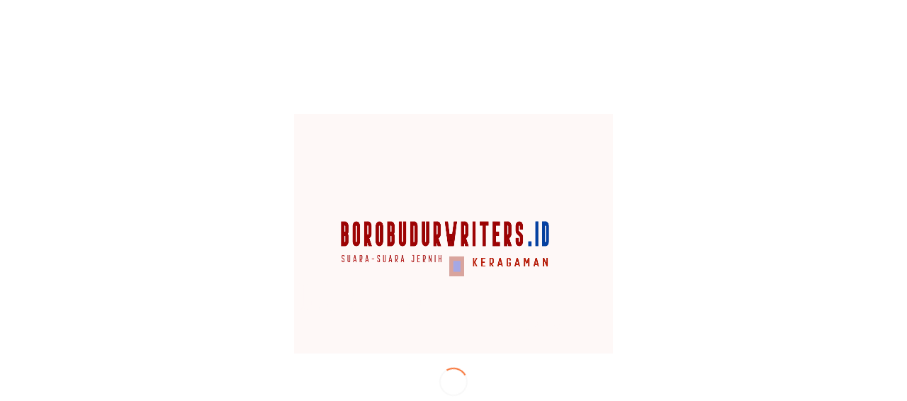

--- FILE ---
content_type: text/html; charset=UTF-8
request_url: https://borobudurwriters.id/diskusi-polemik-seni/benarkah-sistem-seni-rupa-kita-makin-baik/
body_size: 21223
content:
<!DOCTYPE html>
<html lang="id-ID" class="html_stretched responsive av-preloader-active av-preloader-enabled av-default-lightbox  html_header_top html_logo_center html_bottom_nav_header html_menu_right html_large html_header_sticky_disabled html_header_shrinking_disabled html_header_topbar_active html_mobile_menu_phone html_header_searchicon html_content_align_center html_header_unstick_top_disabled html_header_stretch_disabled html_av-overlay-side html_av-overlay-side-classic html_av-submenu-noclone html_entry_id_6843 av-cookies-no-cookie-consent av-no-preview html_text_menu_active ">
<head>
<meta charset="UTF-8" />
<meta name="robots" content="index, follow" />


<!-- mobile setting -->
<meta name="viewport" content="width=device-width, initial-scale=1">

<!-- Scripts/CSS and wp_head hook -->
<title>Benarkah Sistem Seni Rupa Kita Makin Baik? | BWCF</title>

<!-- All In One SEO Pack 3.7.1[806,868] -->
<script type="application/ld+json" class="aioseop-schema">{"@context":"https://schema.org","@graph":[{"@type":"Organization","@id":"https://borobudurwriters.id/#organization","url":"https://borobudurwriters.id/","name":"BWCF","sameAs":[]},{"@type":"WebSite","@id":"https://borobudurwriters.id/#website","url":"https://borobudurwriters.id/","name":"BWCF","publisher":{"@id":"https://borobudurwriters.id/#organization"}},{"@type":"WebPage","@id":"https://borobudurwriters.id/diskusi-polemik-seni/benarkah-sistem-seni-rupa-kita-makin-baik/#webpage","url":"https://borobudurwriters.id/diskusi-polemik-seni/benarkah-sistem-seni-rupa-kita-makin-baik/","inLanguage":"id-ID","name":"Benarkah Sistem Seni Rupa Kita Makin Baik?","isPartOf":{"@id":"https://borobudurwriters.id/#website"},"breadcrumb":{"@id":"https://borobudurwriters.id/diskusi-polemik-seni/benarkah-sistem-seni-rupa-kita-makin-baik/#breadcrumblist"},"image":{"@type":"ImageObject","@id":"https://borobudurwriters.id/diskusi-polemik-seni/benarkah-sistem-seni-rupa-kita-makin-baik/#primaryimage","url":"https://borobudurwriters.id/wp-content/uploads/2021/08/Polemik_Ugo-3.jpg","width":400,"height":400,"caption":"Ugo Untoro (Sumber foto: thejakartapost.com)"},"primaryImageOfPage":{"@id":"https://borobudurwriters.id/diskusi-polemik-seni/benarkah-sistem-seni-rupa-kita-makin-baik/#primaryimage"},"datePublished":"2021-08-02T04:03:49+07:00","dateModified":"2021-08-02T04:19:59+07:00"},{"@type":"Article","@id":"https://borobudurwriters.id/diskusi-polemik-seni/benarkah-sistem-seni-rupa-kita-makin-baik/#article","isPartOf":{"@id":"https://borobudurwriters.id/diskusi-polemik-seni/benarkah-sistem-seni-rupa-kita-makin-baik/#webpage"},"author":{"@id":"https://borobudurwriters.id/author/admin1/#author"},"headline":"Benarkah Sistem Seni Rupa Kita Makin Baik?","datePublished":"2021-08-02T04:03:49+07:00","dateModified":"2021-08-02T04:19:59+07:00","commentCount":0,"mainEntityOfPage":{"@id":"https://borobudurwriters.id/diskusi-polemik-seni/benarkah-sistem-seni-rupa-kita-makin-baik/#webpage"},"publisher":{"@id":"https://borobudurwriters.id/#organization"},"articleSection":"Diskusi/Polemik Seni, bwcf, bwcfsociety, galery, pelukis, perupa, perupaindonesia, polemik, polemikbudaya, polemikseni, polemiksenirupa, senirupa, senirupaindonesia, senirupakini, senirupakontemporer, senirupamodern, sistemsenirupa, ugountoro","image":{"@type":"ImageObject","@id":"https://borobudurwriters.id/diskusi-polemik-seni/benarkah-sistem-seni-rupa-kita-makin-baik/#primaryimage","url":"https://borobudurwriters.id/wp-content/uploads/2021/08/Polemik_Ugo-3.jpg","width":400,"height":400,"caption":"Ugo Untoro (Sumber foto: thejakartapost.com)"}},{"@type":"Person","@id":"https://borobudurwriters.id/author/admin1/#author","name":"Borobudur Writers &amp; Cultural Festival","sameAs":[],"image":{"@type":"ImageObject","@id":"https://borobudurwriters.id/#personlogo","url":"https://secure.gravatar.com/avatar/917c352f479bfdd1deea2ad0aa0d7c23?s=96&d=mm&r=g","width":96,"height":96,"caption":"Borobudur Writers &amp; Cultural Festival"}},{"@type":"BreadcrumbList","@id":"https://borobudurwriters.id/diskusi-polemik-seni/benarkah-sistem-seni-rupa-kita-makin-baik/#breadcrumblist","itemListElement":[{"@type":"ListItem","position":1,"item":{"@type":"WebPage","@id":"https://borobudurwriters.id/","url":"https://borobudurwriters.id/","name":"BWCF | Suara-suara Jernih Keragaman"}},{"@type":"ListItem","position":2,"item":{"@type":"WebPage","@id":"https://borobudurwriters.id/diskusi-polemik-seni/benarkah-sistem-seni-rupa-kita-makin-baik/","url":"https://borobudurwriters.id/diskusi-polemik-seni/benarkah-sistem-seni-rupa-kita-makin-baik/","name":"Benarkah Sistem Seni Rupa Kita Makin Baik?"}}]}]}</script>
<link rel="canonical" href="https://borobudurwriters.id/diskusi-polemik-seni/benarkah-sistem-seni-rupa-kita-makin-baik/" />
			<script type="text/javascript" >
				window.ga=window.ga||function(){(ga.q=ga.q||[]).push(arguments)};ga.l=+new Date;
				ga('create', 'G-2GKEQFZVF2', 'auto');
				// Plugins
				
				ga('send', 'pageview');
			</script>
			<script async src="https://www.google-analytics.com/analytics.js"></script>
			<!-- All In One SEO Pack -->
<link rel='dns-prefetch' href='//www.googletagmanager.com' />
<link rel='dns-prefetch' href='//s.w.org' />
<link rel="alternate" type="application/rss+xml" title="BWCF &raquo; Feed" href="https://borobudurwriters.id/feed/" />
<link rel="alternate" type="application/rss+xml" title="BWCF &raquo; Umpan Komentar" href="https://borobudurwriters.id/comments/feed/" />

<!-- google webfont font replacement -->

			<script type='text/javascript'>

				(function() {
					
					/*	check if webfonts are disabled by user setting via cookie - or user must opt in.	*/
					var html = document.getElementsByTagName('html')[0];
					var cookie_check = html.className.indexOf('av-cookies-needs-opt-in') >= 0 || html.className.indexOf('av-cookies-can-opt-out') >= 0;
					var allow_continue = true;
					var silent_accept_cookie = html.className.indexOf('av-cookies-user-silent-accept') >= 0;

					if( cookie_check && ! silent_accept_cookie )
					{
						if( ! document.cookie.match(/aviaCookieConsent/) || html.className.indexOf('av-cookies-session-refused') >= 0 )
						{
							allow_continue = false;
						}
						else
						{
							if( ! document.cookie.match(/aviaPrivacyRefuseCookiesHideBar/) )
							{
								allow_continue = false;
							}
							else if( ! document.cookie.match(/aviaPrivacyEssentialCookiesEnabled/) )
							{
								allow_continue = false;
							}
							else if( document.cookie.match(/aviaPrivacyGoogleWebfontsDisabled/) )
							{
								allow_continue = false;
							}
						}
					}
					
					if( allow_continue )
					{
						var f = document.createElement('link');
					
						f.type 	= 'text/css';
						f.rel 	= 'stylesheet';
						f.href 	= '//fonts.googleapis.com/css?family=Lato:300,400,700%7CLora';
						f.id 	= 'avia-google-webfont';

						document.getElementsByTagName('head')[0].appendChild(f);
					}
				})();
			
			</script>
					<script type="text/javascript">
			window._wpemojiSettings = {"baseUrl":"https:\/\/s.w.org\/images\/core\/emoji\/13.0.0\/72x72\/","ext":".png","svgUrl":"https:\/\/s.w.org\/images\/core\/emoji\/13.0.0\/svg\/","svgExt":".svg","source":{"concatemoji":"https:\/\/borobudurwriters.id\/wp-includes\/js\/wp-emoji-release.min.js?ver=5.5.17"}};
			!function(e,a,t){var n,r,o,i=a.createElement("canvas"),p=i.getContext&&i.getContext("2d");function s(e,t){var a=String.fromCharCode;p.clearRect(0,0,i.width,i.height),p.fillText(a.apply(this,e),0,0);e=i.toDataURL();return p.clearRect(0,0,i.width,i.height),p.fillText(a.apply(this,t),0,0),e===i.toDataURL()}function c(e){var t=a.createElement("script");t.src=e,t.defer=t.type="text/javascript",a.getElementsByTagName("head")[0].appendChild(t)}for(o=Array("flag","emoji"),t.supports={everything:!0,everythingExceptFlag:!0},r=0;r<o.length;r++)t.supports[o[r]]=function(e){if(!p||!p.fillText)return!1;switch(p.textBaseline="top",p.font="600 32px Arial",e){case"flag":return s([127987,65039,8205,9895,65039],[127987,65039,8203,9895,65039])?!1:!s([55356,56826,55356,56819],[55356,56826,8203,55356,56819])&&!s([55356,57332,56128,56423,56128,56418,56128,56421,56128,56430,56128,56423,56128,56447],[55356,57332,8203,56128,56423,8203,56128,56418,8203,56128,56421,8203,56128,56430,8203,56128,56423,8203,56128,56447]);case"emoji":return!s([55357,56424,8205,55356,57212],[55357,56424,8203,55356,57212])}return!1}(o[r]),t.supports.everything=t.supports.everything&&t.supports[o[r]],"flag"!==o[r]&&(t.supports.everythingExceptFlag=t.supports.everythingExceptFlag&&t.supports[o[r]]);t.supports.everythingExceptFlag=t.supports.everythingExceptFlag&&!t.supports.flag,t.DOMReady=!1,t.readyCallback=function(){t.DOMReady=!0},t.supports.everything||(n=function(){t.readyCallback()},a.addEventListener?(a.addEventListener("DOMContentLoaded",n,!1),e.addEventListener("load",n,!1)):(e.attachEvent("onload",n),a.attachEvent("onreadystatechange",function(){"complete"===a.readyState&&t.readyCallback()})),(n=t.source||{}).concatemoji?c(n.concatemoji):n.wpemoji&&n.twemoji&&(c(n.twemoji),c(n.wpemoji)))}(window,document,window._wpemojiSettings);
		</script>
		<style type="text/css">
img.wp-smiley,
img.emoji {
	display: inline !important;
	border: none !important;
	box-shadow: none !important;
	height: 1em !important;
	width: 1em !important;
	margin: 0 .07em !important;
	vertical-align: -0.1em !important;
	background: none !important;
	padding: 0 !important;
}
</style>
	<link rel='stylesheet' id='avia-grid-css'  href='https://borobudurwriters.id/wp-content/themes/bwcf-port/css/grid.css?ver=4.7.6.4' type='text/css' media='all' />
<link rel='stylesheet' id='avia-base-css'  href='https://borobudurwriters.id/wp-content/themes/bwcf-port/css/base.css?ver=4.7.6.4' type='text/css' media='all' />
<link rel='stylesheet' id='avia-layout-css'  href='https://borobudurwriters.id/wp-content/themes/bwcf-port/css/layout.css?ver=4.7.6.4' type='text/css' media='all' />
<link rel='stylesheet' id='avia-module-audioplayer-css'  href='https://borobudurwriters.id/wp-content/themes/bwcf-port/config-templatebuilder/avia-shortcodes/audio-player/audio-player.css?ver=5.5.17' type='text/css' media='all' />
<link rel='stylesheet' id='avia-module-blog-css'  href='https://borobudurwriters.id/wp-content/themes/bwcf-port/config-templatebuilder/avia-shortcodes/blog/blog.css?ver=5.5.17' type='text/css' media='all' />
<link rel='stylesheet' id='avia-module-postslider-css'  href='https://borobudurwriters.id/wp-content/themes/bwcf-port/config-templatebuilder/avia-shortcodes/postslider/postslider.css?ver=5.5.17' type='text/css' media='all' />
<link rel='stylesheet' id='avia-module-button-css'  href='https://borobudurwriters.id/wp-content/themes/bwcf-port/config-templatebuilder/avia-shortcodes/buttons/buttons.css?ver=5.5.17' type='text/css' media='all' />
<link rel='stylesheet' id='avia-module-buttonrow-css'  href='https://borobudurwriters.id/wp-content/themes/bwcf-port/config-templatebuilder/avia-shortcodes/buttonrow/buttonrow.css?ver=5.5.17' type='text/css' media='all' />
<link rel='stylesheet' id='avia-module-button-fullwidth-css'  href='https://borobudurwriters.id/wp-content/themes/bwcf-port/config-templatebuilder/avia-shortcodes/buttons_fullwidth/buttons_fullwidth.css?ver=5.5.17' type='text/css' media='all' />
<link rel='stylesheet' id='avia-module-catalogue-css'  href='https://borobudurwriters.id/wp-content/themes/bwcf-port/config-templatebuilder/avia-shortcodes/catalogue/catalogue.css?ver=5.5.17' type='text/css' media='all' />
<link rel='stylesheet' id='avia-module-comments-css'  href='https://borobudurwriters.id/wp-content/themes/bwcf-port/config-templatebuilder/avia-shortcodes/comments/comments.css?ver=5.5.17' type='text/css' media='all' />
<link rel='stylesheet' id='avia-module-contact-css'  href='https://borobudurwriters.id/wp-content/themes/bwcf-port/config-templatebuilder/avia-shortcodes/contact/contact.css?ver=5.5.17' type='text/css' media='all' />
<link rel='stylesheet' id='avia-module-slideshow-css'  href='https://borobudurwriters.id/wp-content/themes/bwcf-port/config-templatebuilder/avia-shortcodes/slideshow/slideshow.css?ver=5.5.17' type='text/css' media='all' />
<link rel='stylesheet' id='avia-module-slideshow-contentpartner-css'  href='https://borobudurwriters.id/wp-content/themes/bwcf-port/config-templatebuilder/avia-shortcodes/contentslider/contentslider.css?ver=5.5.17' type='text/css' media='all' />
<link rel='stylesheet' id='avia-module-countdown-css'  href='https://borobudurwriters.id/wp-content/themes/bwcf-port/config-templatebuilder/avia-shortcodes/countdown/countdown.css?ver=5.5.17' type='text/css' media='all' />
<link rel='stylesheet' id='avia-module-gallery-css'  href='https://borobudurwriters.id/wp-content/themes/bwcf-port/config-templatebuilder/avia-shortcodes/gallery/gallery.css?ver=5.5.17' type='text/css' media='all' />
<link rel='stylesheet' id='avia-module-gallery-hor-css'  href='https://borobudurwriters.id/wp-content/themes/bwcf-port/config-templatebuilder/avia-shortcodes/gallery_horizontal/gallery_horizontal.css?ver=5.5.17' type='text/css' media='all' />
<link rel='stylesheet' id='avia-module-maps-css'  href='https://borobudurwriters.id/wp-content/themes/bwcf-port/config-templatebuilder/avia-shortcodes/google_maps/google_maps.css?ver=5.5.17' type='text/css' media='all' />
<link rel='stylesheet' id='avia-module-gridrow-css'  href='https://borobudurwriters.id/wp-content/themes/bwcf-port/config-templatebuilder/avia-shortcodes/grid_row/grid_row.css?ver=5.5.17' type='text/css' media='all' />
<link rel='stylesheet' id='avia-module-heading-css'  href='https://borobudurwriters.id/wp-content/themes/bwcf-port/config-templatebuilder/avia-shortcodes/heading/heading.css?ver=5.5.17' type='text/css' media='all' />
<link rel='stylesheet' id='avia-module-rotator-css'  href='https://borobudurwriters.id/wp-content/themes/bwcf-port/config-templatebuilder/avia-shortcodes/headline_rotator/headline_rotator.css?ver=5.5.17' type='text/css' media='all' />
<link rel='stylesheet' id='avia-module-hr-css'  href='https://borobudurwriters.id/wp-content/themes/bwcf-port/config-templatebuilder/avia-shortcodes/hr/hr.css?ver=5.5.17' type='text/css' media='all' />
<link rel='stylesheet' id='avia-module-icon-css'  href='https://borobudurwriters.id/wp-content/themes/bwcf-port/config-templatebuilder/avia-shortcodes/icon/icon.css?ver=5.5.17' type='text/css' media='all' />
<link rel='stylesheet' id='avia-module-iconbox-css'  href='https://borobudurwriters.id/wp-content/themes/bwcf-port/config-templatebuilder/avia-shortcodes/iconbox/iconbox.css?ver=5.5.17' type='text/css' media='all' />
<link rel='stylesheet' id='avia-module-icongrid-css'  href='https://borobudurwriters.id/wp-content/themes/bwcf-port/config-templatebuilder/avia-shortcodes/icongrid/icongrid.css?ver=5.5.17' type='text/css' media='all' />
<link rel='stylesheet' id='avia-module-iconlist-css'  href='https://borobudurwriters.id/wp-content/themes/bwcf-port/config-templatebuilder/avia-shortcodes/iconlist/iconlist.css?ver=5.5.17' type='text/css' media='all' />
<link rel='stylesheet' id='avia-module-image-css'  href='https://borobudurwriters.id/wp-content/themes/bwcf-port/config-templatebuilder/avia-shortcodes/image/image.css?ver=5.5.17' type='text/css' media='all' />
<link rel='stylesheet' id='avia-module-hotspot-css'  href='https://borobudurwriters.id/wp-content/themes/bwcf-port/config-templatebuilder/avia-shortcodes/image_hotspots/image_hotspots.css?ver=5.5.17' type='text/css' media='all' />
<link rel='stylesheet' id='avia-module-magazine-css'  href='https://borobudurwriters.id/wp-content/themes/bwcf-port/config-templatebuilder/avia-shortcodes/magazine/magazine.css?ver=5.5.17' type='text/css' media='all' />
<link rel='stylesheet' id='avia-module-masonry-css'  href='https://borobudurwriters.id/wp-content/themes/bwcf-port/config-templatebuilder/avia-shortcodes/masonry_entries/masonry_entries.css?ver=5.5.17' type='text/css' media='all' />
<link rel='stylesheet' id='avia-siteloader-css'  href='https://borobudurwriters.id/wp-content/themes/bwcf-port/css/avia-snippet-site-preloader.css?ver=5.5.17' type='text/css' media='all' />
<link rel='stylesheet' id='avia-module-menu-css'  href='https://borobudurwriters.id/wp-content/themes/bwcf-port/config-templatebuilder/avia-shortcodes/menu/menu.css?ver=5.5.17' type='text/css' media='all' />
<link rel='stylesheet' id='avia-modfule-notification-css'  href='https://borobudurwriters.id/wp-content/themes/bwcf-port/config-templatebuilder/avia-shortcodes/notification/notification.css?ver=5.5.17' type='text/css' media='all' />
<link rel='stylesheet' id='avia-module-numbers-css'  href='https://borobudurwriters.id/wp-content/themes/bwcf-port/config-templatebuilder/avia-shortcodes/numbers/numbers.css?ver=5.5.17' type='text/css' media='all' />
<link rel='stylesheet' id='avia-module-portfolio-css'  href='https://borobudurwriters.id/wp-content/themes/bwcf-port/config-templatebuilder/avia-shortcodes/portfolio/portfolio.css?ver=5.5.17' type='text/css' media='all' />
<link rel='stylesheet' id='avia-module-post-metadata-css'  href='https://borobudurwriters.id/wp-content/themes/bwcf-port/config-templatebuilder/avia-shortcodes/post_metadata/post_metadata.css?ver=5.5.17' type='text/css' media='all' />
<link rel='stylesheet' id='avia-module-progress-bar-css'  href='https://borobudurwriters.id/wp-content/themes/bwcf-port/config-templatebuilder/avia-shortcodes/progressbar/progressbar.css?ver=5.5.17' type='text/css' media='all' />
<link rel='stylesheet' id='avia-module-promobox-css'  href='https://borobudurwriters.id/wp-content/themes/bwcf-port/config-templatebuilder/avia-shortcodes/promobox/promobox.css?ver=5.5.17' type='text/css' media='all' />
<link rel='stylesheet' id='avia-sc-search-css'  href='https://borobudurwriters.id/wp-content/themes/bwcf-port/config-templatebuilder/avia-shortcodes/search/search.css?ver=5.5.17' type='text/css' media='all' />
<link rel='stylesheet' id='avia-module-slideshow-accordion-css'  href='https://borobudurwriters.id/wp-content/themes/bwcf-port/config-templatebuilder/avia-shortcodes/slideshow_accordion/slideshow_accordion.css?ver=5.5.17' type='text/css' media='all' />
<link rel='stylesheet' id='avia-module-slideshow-feature-image-css'  href='https://borobudurwriters.id/wp-content/themes/bwcf-port/config-templatebuilder/avia-shortcodes/slideshow_feature_image/slideshow_feature_image.css?ver=5.5.17' type='text/css' media='all' />
<link rel='stylesheet' id='avia-module-slideshow-fullsize-css'  href='https://borobudurwriters.id/wp-content/themes/bwcf-port/config-templatebuilder/avia-shortcodes/slideshow_fullsize/slideshow_fullsize.css?ver=5.5.17' type='text/css' media='all' />
<link rel='stylesheet' id='avia-module-slideshow-fullscreen-css'  href='https://borobudurwriters.id/wp-content/themes/bwcf-port/config-templatebuilder/avia-shortcodes/slideshow_fullscreen/slideshow_fullscreen.css?ver=5.5.17' type='text/css' media='all' />
<link rel='stylesheet' id='avia-module-slideshow-ls-css'  href='https://borobudurwriters.id/wp-content/themes/bwcf-port/config-templatebuilder/avia-shortcodes/slideshow_layerslider/slideshow_layerslider.css?ver=5.5.17' type='text/css' media='all' />
<link rel='stylesheet' id='avia-module-social-css'  href='https://borobudurwriters.id/wp-content/themes/bwcf-port/config-templatebuilder/avia-shortcodes/social_share/social_share.css?ver=5.5.17' type='text/css' media='all' />
<link rel='stylesheet' id='avia-module-tabsection-css'  href='https://borobudurwriters.id/wp-content/themes/bwcf-port/config-templatebuilder/avia-shortcodes/tab_section/tab_section.css?ver=5.5.17' type='text/css' media='all' />
<link rel='stylesheet' id='avia-module-table-css'  href='https://borobudurwriters.id/wp-content/themes/bwcf-port/config-templatebuilder/avia-shortcodes/table/table.css?ver=5.5.17' type='text/css' media='all' />
<link rel='stylesheet' id='avia-module-tabs-css'  href='https://borobudurwriters.id/wp-content/themes/bwcf-port/config-templatebuilder/avia-shortcodes/tabs/tabs.css?ver=5.5.17' type='text/css' media='all' />
<link rel='stylesheet' id='avia-module-team-css'  href='https://borobudurwriters.id/wp-content/themes/bwcf-port/config-templatebuilder/avia-shortcodes/team/team.css?ver=5.5.17' type='text/css' media='all' />
<link rel='stylesheet' id='avia-module-testimonials-css'  href='https://borobudurwriters.id/wp-content/themes/bwcf-port/config-templatebuilder/avia-shortcodes/testimonials/testimonials.css?ver=5.5.17' type='text/css' media='all' />
<link rel='stylesheet' id='avia-module-timeline-css'  href='https://borobudurwriters.id/wp-content/themes/bwcf-port/config-templatebuilder/avia-shortcodes/timeline/timeline.css?ver=5.5.17' type='text/css' media='all' />
<link rel='stylesheet' id='avia-module-toggles-css'  href='https://borobudurwriters.id/wp-content/themes/bwcf-port/config-templatebuilder/avia-shortcodes/toggles/toggles.css?ver=5.5.17' type='text/css' media='all' />
<link rel='stylesheet' id='avia-module-video-css'  href='https://borobudurwriters.id/wp-content/themes/bwcf-port/config-templatebuilder/avia-shortcodes/video/video.css?ver=5.5.17' type='text/css' media='all' />
<link rel='stylesheet' id='wp-block-library-css'  href='https://borobudurwriters.id/wp-includes/css/dist/block-library/style.min.css?ver=5.5.17' type='text/css' media='all' />
<link rel='stylesheet' id='avia-scs-css'  href='https://borobudurwriters.id/wp-content/themes/bwcf-port/css/shortcodes.css?ver=4.7.6.4' type='text/css' media='all' />
<link rel='stylesheet' id='avia-popup-css-css'  href='https://borobudurwriters.id/wp-content/themes/bwcf-port/js/aviapopup/magnific-popup.css?ver=4.7.6.4' type='text/css' media='screen' />
<link rel='stylesheet' id='avia-lightbox-css'  href='https://borobudurwriters.id/wp-content/themes/bwcf-port/css/avia-snippet-lightbox.css?ver=4.7.6.4' type='text/css' media='screen' />
<link rel='stylesheet' id='avia-widget-css-css'  href='https://borobudurwriters.id/wp-content/themes/bwcf-port/css/avia-snippet-widget.css?ver=4.7.6.4' type='text/css' media='screen' />
<link rel='stylesheet' id='avia-dynamic-css'  href='https://borobudurwriters.id/wp-content/uploads/dynamic_avia/bwcf.css?ver=694960c23a759' type='text/css' media='all' />
<link rel='stylesheet' id='avia-custom-css'  href='https://borobudurwriters.id/wp-content/themes/bwcf-port/css/custom.css?ver=4.7.6.4' type='text/css' media='all' />
<link rel='stylesheet' id='avia-style-css'  href='https://borobudurwriters.id/wp-content/themes/bwcf-port-child/style.css?ver=4.7.6.4' type='text/css' media='all' />
<script type='text/javascript' src='https://borobudurwriters.id/wp-includes/js/jquery/jquery.js?ver=1.12.4-wp' id='jquery-core-js'></script>
<script type='text/javascript' src='https://borobudurwriters.id/wp-content/themes/bwcf-port/js/avia-compat.js?ver=4.7.6.4' id='avia-compat-js'></script>
<script type='text/javascript' src='https://www.googletagmanager.com/gtag/js?id=UA-186886763-1' id='google_gtagjs-js' async></script>
<script type='text/javascript' id='google_gtagjs-js-after'>
window.dataLayer = window.dataLayer || [];function gtag(){dataLayer.push(arguments);}
gtag('set', 'linker', {"domains":["borobudurwriters.id"]} );
gtag("js", new Date());
gtag("set", "developer_id.dZTNiMT", true);
gtag("config", "UA-186886763-1", {"anonymize_ip":true});
</script>
<!-- OG: 2.9.2 -->
<link rel="image_src" href="https://borobudurwriters.id/wp-content/uploads/2021/08/Polemik_Ugo-3.jpg" /><meta itemprop="image" content="https://borobudurwriters.id/wp-content/uploads/2021/08/Polemik_Ugo-3.jpg" /><meta name="msapplication-TileImage" content="https://borobudurwriters.id/wp-content/uploads/2021/08/Polemik_Ugo-3.jpg" /><meta property="og:image" content="https://borobudurwriters.id/wp-content/uploads/2021/08/Polemik_Ugo-3.jpg" /><meta property="og:image:secure_url" content="https://borobudurwriters.id/wp-content/uploads/2021/08/Polemik_Ugo-3.jpg" /><meta property="og:image:width" content="400" /><meta property="og:image:height" content="400" /><meta property="og:image:alt" content="Ugo Untoro" /><meta property="og:image:type" content="image/jpeg" /><meta property="og:description" content="(Sebuah Catatan Untuk Polemik) Oleh: Ugo Untoro Persoalan seni rupa yang akhir-akhir ini diperbincangkan mungkin bisa dilihat dari sistem pendidikan seni rupa di Indonesia. Contohnya adalah pendidikan seni rupa di ASRI (kini Institut Seni Indonesia), Yogyakarta.  Kalau kita melihat kembali silabus pendidikan di ASRI pada tahun-tahun awal berdirinya, berbagai mata kuliah seperti filsafat, psikologi, metodologi..." /><meta property="og:type" content="article" /><meta property="og:locale" content="id_ID" /><meta property="og:site_name" content="BWCF" /><meta property="og:title" content="Benarkah Sistem Seni Rupa Kita Makin Baik?" /><meta property="og:url" content="https://borobudurwriters.id/diskusi-polemik-seni/benarkah-sistem-seni-rupa-kita-makin-baik/" /><meta property="og:updated_time" content="2021-08-02T11:19:59+07:00" /><meta property="article:tag" content="bwcf" /><meta property="article:tag" content="bwcfsociety" /><meta property="article:tag" content="galery" /><meta property="article:tag" content="pelukis" /><meta property="article:tag" content="perupa" /><meta property="article:tag" content="perupaindonesia" /><meta property="article:tag" content="polemik" /><meta property="article:tag" content="polemikbudaya" /><meta property="article:tag" content="polemikseni" /><meta property="article:tag" content="polemiksenirupa" /><meta property="article:tag" content="senirupa" /><meta property="article:tag" content="senirupaindonesia" /><meta property="article:tag" content="senirupakini" /><meta property="article:tag" content="senirupakontemporer" /><meta property="article:tag" content="senirupamodern" /><meta property="article:tag" content="sistemsenirupa" /><meta property="article:tag" content="ugountoro" /><meta property="article:published_time" content="2021-08-02T04:03:49+00:00" /><meta property="article:modified_time" content="2021-08-02T04:19:59+00:00" /><meta property="article:author" content="https://borobudurwriters.id/author/admin1/" /><meta property="article:section" content="Diskusi/Polemik Seni" /><meta property="twitter:partner" content="ogwp" /><meta property="twitter:card" content="summary" /><meta property="twitter:title" content="Benarkah Sistem Seni Rupa Kita Makin Baik?" /><meta property="twitter:description" content="(Sebuah Catatan Untuk Polemik) Oleh: Ugo Untoro Persoalan seni rupa yang akhir-akhir ini diperbincangkan mungkin bisa dilihat dari sistem pendidikan seni rupa di Indonesia. Contohnya adalah pendidikan seni rupa di ASRI (kini Institut Seni Indonesia), Yogyakarta.  Kalau kita melihat kembali..." /><meta property="twitter:url" content="https://borobudurwriters.id/diskusi-polemik-seni/benarkah-sistem-seni-rupa-kita-makin-baik/" /><meta property="twitter:image" content="https://borobudurwriters.id/wp-content/uploads/2021/08/Polemik_Ugo-3.jpg" /><meta property="profile:first_name" content="Borobudur Writers &amp; Cultural Festival" /><meta property="profile:last_name" content="BWCF" /><meta property="profile:username" content="Borobudur Writers &amp; Cultural Festival" /><!-- /OG -->
<link rel="https://api.w.org/" href="https://borobudurwriters.id/wp-json/" /><link rel="alternate" type="application/json" href="https://borobudurwriters.id/wp-json/wp/v2/posts/6843" /><link rel="EditURI" type="application/rsd+xml" title="RSD" href="https://borobudurwriters.id/xmlrpc.php?rsd" />
<link rel="wlwmanifest" type="application/wlwmanifest+xml" href="https://borobudurwriters.id/wp-includes/wlwmanifest.xml" /> 
<link rel='prev' title='Bermain-Main dengan Waktu: Alur Cerita yang Tidak Patuh dalam Dua Film Christopher Nolan' href='https://borobudurwriters.id/film/bermain-main-dengan-waktu-alur-cerita-yang-tidak-patuh-dalam-dua-film-christopher-nolan/' />
<link rel='next' title='Seandainya Bung Tinggal di Sala' href='https://borobudurwriters.id/diskusi-polemik-seni/seandainya-bung-tinggal-di-sala/' />
<meta name="generator" content="WordPress 5.5.17" />
<link rel='shortlink' href='https://borobudurwriters.id/?p=6843' />
<link rel="alternate" type="application/json+oembed" href="https://borobudurwriters.id/wp-json/oembed/1.0/embed?url=https%3A%2F%2Fborobudurwriters.id%2Fdiskusi-polemik-seni%2Fbenarkah-sistem-seni-rupa-kita-makin-baik%2F" />
<link rel="alternate" type="text/xml+oembed" href="https://borobudurwriters.id/wp-json/oembed/1.0/embed?url=https%3A%2F%2Fborobudurwriters.id%2Fdiskusi-polemik-seni%2Fbenarkah-sistem-seni-rupa-kita-makin-baik%2F&#038;format=xml" />
<meta name="generator" content="Site Kit by Google 1.32.0" /><link rel="profile" href="http://gmpg.org/xfn/11" />
<link rel="alternate" type="application/rss+xml" title="BWCF RSS2 Feed" href="https://borobudurwriters.id/feed/" />
<link rel="pingback" href="https://borobudurwriters.id/xmlrpc.php" />
<!--[if lt IE 9]><script src="https://borobudurwriters.id/wp-content/themes/bwcf-port/js/html5shiv.js"></script><![endif]-->
<link rel="icon" href="https://borobudurwriters.id/wp-content/uploads/2025/12/Intro-Logo-Portal_Animasi-FIKS.gif" type="image/gif">
<style type="text/css">.recentcomments a{display:inline !important;padding:0 !important;margin:0 !important;}</style><script async src="//pagead2.googlesyndication.com/pagead/js/adsbygoogle.js"></script><script>(adsbygoogle = window.adsbygoogle || []).push({"google_ad_client":"ca-pub-3586495322080350","enable_page_level_ads":true,"tag_partner":"site_kit"});</script><style type="text/css">.saboxplugin-wrap{-webkit-box-sizing:border-box;-moz-box-sizing:border-box;-ms-box-sizing:border-box;box-sizing:border-box;border:1px solid #eee;width:100%;clear:both;display:block;overflow:hidden;word-wrap:break-word;position:relative}.saboxplugin-wrap .saboxplugin-gravatar{float:left;padding:20px}.saboxplugin-wrap .saboxplugin-gravatar img{max-width:100px;height:auto;border-radius:0;}.saboxplugin-wrap .saboxplugin-authorname{font-size:18px;line-height:1;margin:20px 0 0 20px;display:block}.saboxplugin-wrap .saboxplugin-authorname a{text-decoration:none}.saboxplugin-wrap .saboxplugin-authorname a:focus{outline:0}.saboxplugin-wrap .saboxplugin-desc{display:block;margin:5px 20px}.saboxplugin-wrap .saboxplugin-desc a{text-decoration:underline}.saboxplugin-wrap .saboxplugin-desc p{margin:5px 0 12px}.saboxplugin-wrap .saboxplugin-web{margin:0 20px 15px;text-align:left}.saboxplugin-wrap .sab-web-position{text-align:right}.saboxplugin-wrap .saboxplugin-web a{color:#ccc;text-decoration:none}.saboxplugin-wrap .saboxplugin-socials{position:relative;display:block;background:#fcfcfc;padding:5px;border-top:1px solid #eee}.saboxplugin-wrap .saboxplugin-socials a svg{width:20px;height:20px}.saboxplugin-wrap .saboxplugin-socials a svg .st2{fill:#fff; transform-origin:center center;}.saboxplugin-wrap .saboxplugin-socials a svg .st1{fill:rgba(0,0,0,.3)}.saboxplugin-wrap .saboxplugin-socials a:hover{opacity:.8;-webkit-transition:opacity .4s;-moz-transition:opacity .4s;-o-transition:opacity .4s;transition:opacity .4s;box-shadow:none!important;-webkit-box-shadow:none!important}.saboxplugin-wrap .saboxplugin-socials .saboxplugin-icon-color{box-shadow:none;padding:0;border:0;-webkit-transition:opacity .4s;-moz-transition:opacity .4s;-o-transition:opacity .4s;transition:opacity .4s;display:inline-block;color:#fff;font-size:0;text-decoration:inherit;margin:5px;-webkit-border-radius:0;-moz-border-radius:0;-ms-border-radius:0;-o-border-radius:0;border-radius:0;overflow:hidden}.saboxplugin-wrap .saboxplugin-socials .saboxplugin-icon-grey{text-decoration:inherit;box-shadow:none;position:relative;display:-moz-inline-stack;display:inline-block;vertical-align:middle;zoom:1;margin:10px 5px;color:#444;fill:#444}.clearfix:after,.clearfix:before{content:' ';display:table;line-height:0;clear:both}.ie7 .clearfix{zoom:1}.saboxplugin-socials.sabox-colored .saboxplugin-icon-color .sab-twitch{border-color:#38245c}.saboxplugin-socials.sabox-colored .saboxplugin-icon-color .sab-addthis{border-color:#e91c00}.saboxplugin-socials.sabox-colored .saboxplugin-icon-color .sab-behance{border-color:#003eb0}.saboxplugin-socials.sabox-colored .saboxplugin-icon-color .sab-delicious{border-color:#06c}.saboxplugin-socials.sabox-colored .saboxplugin-icon-color .sab-deviantart{border-color:#036824}.saboxplugin-socials.sabox-colored .saboxplugin-icon-color .sab-digg{border-color:#00327c}.saboxplugin-socials.sabox-colored .saboxplugin-icon-color .sab-dribbble{border-color:#ba1655}.saboxplugin-socials.sabox-colored .saboxplugin-icon-color .sab-facebook{border-color:#1e2e4f}.saboxplugin-socials.sabox-colored .saboxplugin-icon-color .sab-flickr{border-color:#003576}.saboxplugin-socials.sabox-colored .saboxplugin-icon-color .sab-github{border-color:#264874}.saboxplugin-socials.sabox-colored .saboxplugin-icon-color .sab-google{border-color:#0b51c5}.saboxplugin-socials.sabox-colored .saboxplugin-icon-color .sab-googleplus{border-color:#96271a}.saboxplugin-socials.sabox-colored .saboxplugin-icon-color .sab-html5{border-color:#902e13}.saboxplugin-socials.sabox-colored .saboxplugin-icon-color .sab-instagram{border-color:#1630aa}.saboxplugin-socials.sabox-colored .saboxplugin-icon-color .sab-linkedin{border-color:#00344f}.saboxplugin-socials.sabox-colored .saboxplugin-icon-color .sab-pinterest{border-color:#5b040e}.saboxplugin-socials.sabox-colored .saboxplugin-icon-color .sab-reddit{border-color:#992900}.saboxplugin-socials.sabox-colored .saboxplugin-icon-color .sab-rss{border-color:#a43b0a}.saboxplugin-socials.sabox-colored .saboxplugin-icon-color .sab-sharethis{border-color:#5d8420}.saboxplugin-socials.sabox-colored .saboxplugin-icon-color .sab-skype{border-color:#00658a}.saboxplugin-socials.sabox-colored .saboxplugin-icon-color .sab-soundcloud{border-color:#995200}.saboxplugin-socials.sabox-colored .saboxplugin-icon-color .sab-spotify{border-color:#0f612c}.saboxplugin-socials.sabox-colored .saboxplugin-icon-color .sab-stackoverflow{border-color:#a95009}.saboxplugin-socials.sabox-colored .saboxplugin-icon-color .sab-steam{border-color:#006388}.saboxplugin-socials.sabox-colored .saboxplugin-icon-color .sab-user_email{border-color:#b84e05}.saboxplugin-socials.sabox-colored .saboxplugin-icon-color .sab-stumbleUpon{border-color:#9b280e}.saboxplugin-socials.sabox-colored .saboxplugin-icon-color .sab-tumblr{border-color:#10151b}.saboxplugin-socials.sabox-colored .saboxplugin-icon-color .sab-twitter{border-color:#0967a0}.saboxplugin-socials.sabox-colored .saboxplugin-icon-color .sab-vimeo{border-color:#0d7091}.saboxplugin-socials.sabox-colored .saboxplugin-icon-color .sab-windows{border-color:#003f71}.saboxplugin-socials.sabox-colored .saboxplugin-icon-color .sab-whatsapp{border-color:#003f71}.saboxplugin-socials.sabox-colored .saboxplugin-icon-color .sab-wordpress{border-color:#0f3647}.saboxplugin-socials.sabox-colored .saboxplugin-icon-color .sab-yahoo{border-color:#14002d}.saboxplugin-socials.sabox-colored .saboxplugin-icon-color .sab-youtube{border-color:#900}.saboxplugin-socials.sabox-colored .saboxplugin-icon-color .sab-xing{border-color:#000202}.saboxplugin-socials.sabox-colored .saboxplugin-icon-color .sab-mixcloud{border-color:#2475a0}.saboxplugin-socials.sabox-colored .saboxplugin-icon-color .sab-vk{border-color:#243549}.saboxplugin-socials.sabox-colored .saboxplugin-icon-color .sab-medium{border-color:#00452c}.saboxplugin-socials.sabox-colored .saboxplugin-icon-color .sab-quora{border-color:#420e00}.saboxplugin-socials.sabox-colored .saboxplugin-icon-color .sab-meetup{border-color:#9b181c}.saboxplugin-socials.sabox-colored .saboxplugin-icon-color .sab-goodreads{border-color:#000}.saboxplugin-socials.sabox-colored .saboxplugin-icon-color .sab-snapchat{border-color:#999700}.saboxplugin-socials.sabox-colored .saboxplugin-icon-color .sab-500px{border-color:#00557f}.saboxplugin-socials.sabox-colored .saboxplugin-icon-color .sab-mastodont{border-color:#185886}.sabox-plus-item{margin-bottom:20px}@media screen and (max-width:480px){.saboxplugin-wrap{text-align:center}.saboxplugin-wrap .saboxplugin-gravatar{float:none;padding:20px 0;text-align:center;margin:0 auto;display:block}.saboxplugin-wrap .saboxplugin-gravatar img{float:none;display:inline-block;display:-moz-inline-stack;vertical-align:middle;zoom:1}.saboxplugin-wrap .saboxplugin-desc{margin:0 10px 20px;text-align:center}.saboxplugin-wrap .saboxplugin-authorname{text-align:center;margin:10px 0 20px}}body .saboxplugin-authorname a,body .saboxplugin-authorname a:hover{box-shadow:none;-webkit-box-shadow:none}a.sab-profile-edit{font-size:16px!important;line-height:1!important}.sab-edit-settings a,a.sab-profile-edit{color:#0073aa!important;box-shadow:none!important;-webkit-box-shadow:none!important}.sab-edit-settings{margin-right:15px;position:absolute;right:0;z-index:2;bottom:10px;line-height:20px}.sab-edit-settings i{margin-left:5px}.saboxplugin-socials{line-height:1!important}.rtl .saboxplugin-wrap .saboxplugin-gravatar{float:right}.rtl .saboxplugin-wrap .saboxplugin-authorname{display:flex;align-items:center}.rtl .saboxplugin-wrap .saboxplugin-authorname .sab-profile-edit{margin-right:10px}.rtl .sab-edit-settings{right:auto;left:0}img.sab-custom-avatar{max-width:75px;}.saboxplugin-wrap .saboxplugin-gravatar img {-webkit-border-radius:50%;-moz-border-radius:50%;-ms-border-radius:50%;-o-border-radius:50%;border-radius:50%;}.saboxplugin-wrap {margin-top:0px; margin-bottom:0px; padding: 0px 0px }.saboxplugin-wrap .saboxplugin-authorname {font-size:18px; line-height:25px;}.saboxplugin-wrap .saboxplugin-desc p, .saboxplugin-wrap .saboxplugin-desc {font-size:14px !important; line-height:21px !important;}.saboxplugin-wrap .saboxplugin-web {font-size:14px;}.saboxplugin-wrap .saboxplugin-socials a svg {width:18px;height:18px;}</style><style type='text/css'>
@font-face {font-family: 'entypo-fontello'; font-weight: normal; font-style: normal; font-display: auto;
src: url('https://borobudurwriters.id/wp-content/themes/bwcf-port/config-templatebuilder/avia-template-builder/assets/fonts/entypo-fontello.woff2') format('woff2'),
url('https://borobudurwriters.id/wp-content/themes/bwcf-port/config-templatebuilder/avia-template-builder/assets/fonts/entypo-fontello.woff') format('woff'),
url('https://borobudurwriters.id/wp-content/themes/bwcf-port/config-templatebuilder/avia-template-builder/assets/fonts/entypo-fontello.ttf') format('truetype'), 
url('https://borobudurwriters.id/wp-content/themes/bwcf-port/config-templatebuilder/avia-template-builder/assets/fonts/entypo-fontello.svg#entypo-fontello') format('svg'),
url('https://borobudurwriters.id/wp-content/themes/bwcf-port/config-templatebuilder/avia-template-builder/assets/fonts/entypo-fontello.eot'),
url('https://borobudurwriters.id/wp-content/themes/bwcf-port/config-templatebuilder/avia-template-builder/assets/fonts/entypo-fontello.eot?#iefix') format('embedded-opentype');
} #top .avia-font-entypo-fontello, body .avia-font-entypo-fontello, html body [data-av_iconfont='entypo-fontello']:before{ font-family: 'entypo-fontello'; }
</style>

<!--
Debugging Info for Theme support: 

Theme: Enfold
Version: 4.7.6.4
Installed: bwcf-port
AviaFramework Version: 5.0
AviaBuilder Version: 4.7.6.4
aviaElementManager Version: 1.0.1
- - - - - - - - - - -
ChildTheme: BWCF
ChildTheme Version: 1.0
ChildTheme Installed: bwcf-port

ML:512-PU:53-PLA:8
WP:5.5.17
Compress: CSS:disabled - JS:disabled
Updates: disabled
PLAu:7
-->
</head>




<body id="top" class="post-template-default single single-post postid-6843 single-format-standard  rtl_columns stretched lato lora" itemscope="itemscope" itemtype="https://schema.org/WebPage" >

	<div class='av-siteloader-wrap av-transition-enabled av-transition-with-logo'><div class='av-siteloader-inner'><div class='av-siteloader-cell'><img class='av-preloading-logo' src='https://borobudurwriters.id/wp-content/uploads/2025/12/Intro-Logo-Portal_Animasi-FIKS.gif' alt='Loading' title='Loading' /><div class='av-siteloader'><div class='av-siteloader-extra'></div></div></div></div></div>
	<div id='wrap_all'>

	
<header id='header' class='all_colors header_color light_bg_color  av_header_top av_logo_center av_bottom_nav_header av_menu_right av_large av_header_sticky_disabled av_header_shrinking_disabled av_header_stretch_disabled av_mobile_menu_phone av_header_searchicon av_header_unstick_top_disabled av_alternate_logo_active av_header_border_disabled'  role="banner" itemscope="itemscope" itemtype="https://schema.org/WPHeader" >

		<div id='header_meta' class='container_wrap container_wrap_meta  av_secondary_left av_extra_header_active av_entry_id_6843'>
		
			      <div class='container'>
			      <nav class='sub_menu'  role="navigation" itemscope="itemscope" itemtype="https://schema.org/SiteNavigationElement" ><ul id="avia2-menu" class="menu"><li id="menu-item-5301" class="menu-item menu-item-type-post_type menu-item-object-page menu-item-5301"><a href="https://borobudurwriters.id/tentang-kami/">Tentang Kami</a></li>
<li id="menu-item-5302" class="menu-item menu-item-type-post_type menu-item-object-page menu-item-5302"><a href="https://borobudurwriters.id/redaksi/">Redaksi</a></li>
</ul></nav>			      </div>
		</div>

		<div  id='header_main' class='container_wrap container_wrap_logo'>
	
        <div class='container av-logo-container'><div class='inner-container'><span class='logo'><a href='https://borobudurwriters.id/'><img height="100" width="300" src='https://borobudurwriters.id/wp-content/uploads/2025/12/Logo-Portal-BWCF.png' alt='BWCF' title='' /></a></span></div></div><div id='header_main_alternate' class='container_wrap'><div class='container'><nav class='main_menu' data-selectname='Select a page'  role="navigation" itemscope="itemscope" itemtype="https://schema.org/SiteNavigationElement" ><div class="avia-menu av-main-nav-wrap"><ul id="avia-menu" class="menu av-main-nav"><li id="menu-item-1191" class="menu-item menu-item-type-post_type menu-item-object-page menu-item-home menu-item-top-level menu-item-top-level-1"><a href="https://borobudurwriters.id/" itemprop="url"><span class="avia-bullet"></span><span class="avia-menu-text">Beranda</span><span class="avia-menu-fx"><span class="avia-arrow-wrap"><span class="avia-arrow"></span></span></span></a></li>
<li id="menu-item-1192" class="menu-item menu-item-type-post_type menu-item-object-page menu-item-mega-parent  menu-item-top-level menu-item-top-level-2"><a href="https://borobudurwriters.id/kolom/" itemprop="url"><span class="avia-bullet"></span><span class="avia-menu-text">Kolom</span><span class="avia-menu-fx"><span class="avia-arrow-wrap"><span class="avia-arrow"></span></span></span></a></li>
<li id="menu-item-1187" class="menu-item menu-item-type-post_type menu-item-object-page menu-item-mega-parent  menu-item-top-level menu-item-top-level-3"><a href="https://borobudurwriters.id/situs/" itemprop="url"><span class="avia-bullet"></span><span class="avia-menu-text">Situs</span><span class="avia-menu-fx"><span class="avia-arrow-wrap"><span class="avia-arrow"></span></span></span></a></li>
<li id="menu-item-1183" class="menu-item menu-item-type-post_type menu-item-object-page menu-item-mega-parent  menu-item-top-level menu-item-top-level-4"><a href="https://borobudurwriters.id/resensi-buku-sastra/" itemprop="url"><span class="avia-bullet"></span><span class="avia-menu-text">Resensi Buku &#038; Sastra</span><span class="avia-menu-fx"><span class="avia-arrow-wrap"><span class="avia-arrow"></span></span></span></a></li>
<li id="menu-item-1182" class="menu-item menu-item-type-post_type menu-item-object-page menu-item-mega-parent  menu-item-top-level menu-item-top-level-5"><a href="https://borobudurwriters.id/info-buku/" itemprop="url"><span class="avia-bullet"></span><span class="avia-menu-text">Info Buku</span><span class="avia-menu-fx"><span class="avia-arrow-wrap"><span class="avia-arrow"></span></span></span></a></li>
<li id="menu-item-2212" class="menu-item menu-item-type-post_type menu-item-object-page menu-item-top-level menu-item-top-level-6"><a href="https://borobudurwriters.id/kronik-budaya-dan-sejarah/" itemprop="url"><span class="avia-bullet"></span><span class="avia-menu-text">Kronik Budaya &#038; Sejarah</span><span class="avia-menu-fx"><span class="avia-arrow-wrap"><span class="avia-arrow"></span></span></span></a></li>
<li id="menu-item-1185" class="menu-item menu-item-type-post_type menu-item-object-page menu-item-mega-parent  menu-item-top-level menu-item-top-level-7"><a href="https://borobudurwriters.id/kronik-meditasi-dan-yoga/" itemprop="url"><span class="avia-bullet"></span><span class="avia-menu-text">Kronik Meditasi &#038; Yoga</span><span class="avia-menu-fx"><span class="avia-arrow-wrap"><span class="avia-arrow"></span></span></span></a></li>
<li id="menu-item-1184" class="menu-item menu-item-type-post_type menu-item-object-page menu-item-mega-parent  menu-item-top-level menu-item-top-level-8"><a href="https://borobudurwriters.id/agenda-meditasi-dan-yoga/" itemprop="url"><span class="avia-bullet"></span><span class="avia-menu-text">Agenda Meditasi &#038; Yoga</span><span class="avia-menu-fx"><span class="avia-arrow-wrap"><span class="avia-arrow"></span></span></span></a></li>
<li id="menu-item-2206" class="menu-item menu-item-type-post_type menu-item-object-page menu-item-top-level menu-item-top-level-9"><a href="https://borobudurwriters.id/sajak-sajak/" itemprop="url"><span class="avia-bullet"></span><span class="avia-menu-text">Sajak-sajak</span><span class="avia-menu-fx"><span class="avia-arrow-wrap"><span class="avia-arrow"></span></span></span></a></li>
<li id="menu-item-4188" class="menu-item menu-item-type-post_type menu-item-object-page menu-item-top-level menu-item-top-level-10"><a href="https://borobudurwriters.id/seni-pertunjukan/" itemprop="url"><span class="avia-bullet"></span><span class="avia-menu-text">Seni Pertunjukan</span><span class="avia-menu-fx"><span class="avia-arrow-wrap"><span class="avia-arrow"></span></span></span></a></li>
<li id="menu-item-5611" class="menu-item menu-item-type-post_type menu-item-object-page menu-item-top-level menu-item-top-level-11"><a href="https://borobudurwriters.id/film/" itemprop="url"><span class="avia-bullet"></span><span class="avia-menu-text">Film</span><span class="avia-menu-fx"><span class="avia-arrow-wrap"><span class="avia-arrow"></span></span></span></a></li>
<li id="menu-item-4220" class="menu-item menu-item-type-post_type menu-item-object-page menu-item-top-level menu-item-top-level-12"><a href="https://borobudurwriters.id/sahabat-museum-dan-galeri/" itemprop="url"><span class="avia-bullet"></span><span class="avia-menu-text">Sahabat Museum &#038; Galeri</span><span class="avia-menu-fx"><span class="avia-arrow-wrap"><span class="avia-arrow"></span></span></span></a></li>
<li id="menu-item-5461" class="menu-item menu-item-type-post_type menu-item-object-page menu-item-mega-parent  menu-item-top-level menu-item-top-level-13"><a href="https://borobudurwriters.id/catatan-arkeolog-hari-suroto/" itemprop="url"><span class="avia-bullet"></span><span class="avia-menu-text">Catatan Arkeolog Hari Suroto</span><span class="avia-menu-fx"><span class="avia-arrow-wrap"><span class="avia-arrow"></span></span></span></a></li>
<li id="menu-item-5612" class="menu-item menu-item-type-post_type menu-item-object-page menu-item-top-level menu-item-top-level-14"><a href="https://borobudurwriters.id/wawancara/" itemprop="url"><span class="avia-bullet"></span><span class="avia-menu-text">Wawancara</span><span class="avia-menu-fx"><span class="avia-arrow-wrap"><span class="avia-arrow"></span></span></span></a></li>
<li id="menu-item-6889" class="menu-item menu-item-type-post_type menu-item-object-page menu-item-top-level menu-item-top-level-15"><a href="https://borobudurwriters.id/apa-kabar/" itemprop="url"><span class="avia-bullet"></span><span class="avia-menu-text">Apa Kabar</span><span class="avia-menu-fx"><span class="avia-arrow-wrap"><span class="avia-arrow"></span></span></span></a></li>
<li id="menu-item-9242" class="menu-item menu-item-type-post_type menu-item-object-page menu-item-top-level menu-item-top-level-16"><a href="https://borobudurwriters.id/berita-seni-dan-film/" itemprop="url"><span class="avia-bullet"></span><span class="avia-menu-text">Info Seni dan Film</span><span class="avia-menu-fx"><span class="avia-arrow-wrap"><span class="avia-arrow"></span></span></span></a></li>
<li id="menu-item-6530" class="menu-item menu-item-type-post_type menu-item-object-page menu-item-top-level menu-item-top-level-17"><a href="https://borobudurwriters.id/diskusi-polemik-seni/" itemprop="url"><span class="avia-bullet"></span><span class="avia-menu-text">Arsip Polemik Seni Rupa 2021</span><span class="avia-menu-fx"><span class="avia-arrow-wrap"><span class="avia-arrow"></span></span></span></a></li>
<li id="menu-item-2932" class="menu-item menu-item-type-post_type menu-item-object-page menu-item-top-level menu-item-top-level-18"><a href="https://borobudurwriters.id/kedai-bwcf/" itemprop="url"><span class="avia-bullet"></span><span class="avia-menu-text">Kedai BWCF</span><span class="avia-menu-fx"><span class="avia-arrow-wrap"><span class="avia-arrow"></span></span></span></a></li>
<li id="menu-item-5317" class="menu-item menu-item-type-post_type menu-item-object-page menu-item-top-level menu-item-top-level-19"><a href="https://borobudurwriters.id/tajuk-rencana-bwcf/" itemprop="url"><span class="avia-bullet"></span><span class="avia-menu-text">Tajuk Rencana BWCF</span><span class="avia-menu-fx"><span class="avia-arrow-wrap"><span class="avia-arrow"></span></span></span></a></li>
<li id="menu-item-1201" class="menu-item menu-item-type-custom menu-item-object-custom av-menu-button av-menu-button-colored menu-item-top-level menu-item-top-level-20"><a href="https://festival.borobudurwriters.id/" itemprop="url"><span class="avia-bullet"></span><span class="avia-menu-text">Festival</span><span class="avia-menu-fx"><span class="avia-arrow-wrap"><span class="avia-arrow"></span></span></span></a></li>
<li id="menu-item-search" class="noMobile menu-item menu-item-search-dropdown menu-item-avia-special"><a aria-label="Search" href="?s=" rel="nofollow" data-avia-search-tooltip="

&lt;form role=&quot;search&quot; action=&quot;https://borobudurwriters.id/&quot; id=&quot;searchform&quot; method=&quot;get&quot; class=&quot;&quot;&gt;
	&lt;div&gt;
		&lt;input type=&quot;submit&quot; value=&quot;&quot; id=&quot;searchsubmit&quot; class=&quot;button avia-font-entypo-fontello&quot; /&gt;
		&lt;input type=&quot;text&quot; id=&quot;s&quot; name=&quot;s&quot; value=&quot;&quot; placeholder='Search' /&gt;
			&lt;/div&gt;
&lt;/form&gt;" aria-hidden='false' data-av_icon='' data-av_iconfont='entypo-fontello'><span class="avia_hidden_link_text">Search</span></a></li><li class="av-burger-menu-main menu-item-avia-special ">
	        			<a href="#" aria-label="Menu" aria-hidden="false">
							<span class="av-hamburger av-hamburger--spin av-js-hamburger">
								<span class="av-hamburger-box">
						          <span class="av-hamburger-inner"></span>
						          <strong>Menu</strong>
								</span>
							</span>
							<span class="avia_hidden_link_text">Menu</span>
						</a>
	        		   </li></ul></div></nav></div> </div> 
		<!-- end container_wrap-->
		</div>
		<div class='header_bg'></div>

<!-- end header -->
</header>
		
	<div id='main' class='all_colors' data-scroll-offset='0'>

	<div class='stretch_full container_wrap alternate_color light_bg_color title_container'><div class='container'><strong class='main-title entry-title '><a href='https://borobudurwriters.id/' rel='bookmark' title='Permanent Link: Blog - Latest News'  itemprop="headline" >Blog - Latest News</a></strong></div></div>
		<div class='container_wrap container_wrap_first main_color sidebar_right'>

			<div class='container template-blog template-single-blog '>

				<main class='content units av-content-small alpha  av-blog-meta-comments-disabled av-blog-meta-html-info-disabled'  role="main" itemscope="itemscope" itemtype="https://schema.org/Blog" >

                    <article class='post-entry post-entry-type-standard post-entry-6843 post-loop-1 post-parity-odd post-entry-last single-big with-slider post-6843 post type-post status-publish format-standard has-post-thumbnail hentry category-diskusi-polemik-seni tag-bwcf tag-bwcfsociety tag-galery tag-pelukis tag-perupa tag-perupaindonesia tag-polemik tag-polemikbudaya tag-polemikseni tag-polemiksenirupa tag-senirupa tag-senirupaindonesia tag-senirupakini tag-senirupakontemporer tag-senirupamodern tag-sistemsenirupa tag-ugountoro'  itemscope="itemscope" itemtype="https://schema.org/BlogPosting" itemprop="blogPost" ><div class="big-preview single-big"  itemprop="image" itemscope="itemscope" itemtype="https://schema.org/ImageObject" ><a href="https://borobudurwriters.id/wp-content/uploads/2021/08/Polemik_Ugo-3.jpg"  title="Ugo Untoro (Sumber foto: thejakartapost.com)" ><img width="400" height="321" src="https://borobudurwriters.id/wp-content/uploads/2021/08/Polemik_Ugo-3-400x321.jpg" class="wp-image-6845 avia-img-lazy-loading-6845 attachment-entry_with_sidebar size-entry_with_sidebar wp-post-image" alt="Ugo Untoro" loading="lazy" /></a></div><div class='blog-meta'></div><div class='entry-content-wrapper clearfix standard-content'><header class="entry-content-header"><h1 class='post-title entry-title '  itemprop="headline" >	<a href='https://borobudurwriters.id/diskusi-polemik-seni/benarkah-sistem-seni-rupa-kita-makin-baik/' rel='bookmark' title='Permanent Link: Benarkah Sistem Seni Rupa Kita Makin Baik?'>Benarkah Sistem Seni Rupa Kita Makin Baik?			<span class='post-format-icon minor-meta'></span>	</a></h1><span class='post-meta-infos'><time class='date-container minor-meta updated' >2 Agustus 2021</time><span class='text-sep text-sep-date'>/</span><span class="blog-categories minor-meta">in <a href="https://borobudurwriters.id/category/diskusi-polemik-seni/" rel="tag">Diskusi/Polemik Seni</a> </span><span class="text-sep text-sep-cat">/</span><span class="blog-author minor-meta">by <span class="entry-author-link"  itemprop="author" ><span class="author"><span class="fn"><a href="https://borobudurwriters.id/author/admin1/" title="Pos-pos oleh Borobudur Writers &#038; Cultural Festival" rel="author">Borobudur Writers &#38; Cultural Festival</a></span></span></span></span></span></header><div class="entry-content"  itemprop="text" ><h5><span style="color: #000000;">(Sebuah Catatan Untuk Polemik)</span></h5>
<p><strong><span style="color: #000000;">Oleh: Ugo Untoro</span></strong></p>
<p>Persoalan seni rupa yang akhir-akhir ini diperbincangkan mungkin bisa dilihat dari sistem pendidikan seni rupa di Indonesia. Contohnya adalah pendidikan seni rupa di ASRI (kini Institut Seni Indonesia), Yogyakarta.<span class="Apple-converted-space"> </span></p>
<p>Kalau kita melihat kembali silabus pendidikan di ASRI pada tahun-tahun awal berdirinya, berbagai mata kuliah seperti filsafat, psikologi, metodologi penelitian, misalnya mendapat jatah yang seimbang dengan mata kuliah praktik. Maka tidak heran banyak cerita mengenai diskusi di kalangan mahasiswa seni rupa berujung pada kepalan tangan atau acungan senjata tajam. Kenapa? Karena ada “kekerasan” dan “kekukuhan” di dalam membela keyakinan seni masing-masing. Ada pun di dalam praktiknya, kita tahu, seni rupa Jogja teridentitaskan dengan karya-karya yang bernuansa kumuh, bau tanah, keringat, dan lain-lain. Karya seni adalah hasil pergumulan dengan seluruh panca indera.<span class="Apple-converted-space"> </span></p>
<p>Ada identitas yang jelas yang membedakan seni rupa Jogja dengan karya-karya dari perguruan tinggi seni rupa di kota-kota lain. Dan identitas itu begitu dibanggakan, diyakini sebagai<span class="Apple-converted-space">  </span>yang &#8220;benar&#8221;.</p>
<p>Akan tetapi, di masa sekarang ini, dengan sifat seni yang telah berubah, pendidikan seni pun mesti mengikuti perkembangan jaman, dan perubahan itu telah mengubah segala pandangan mengenai seni rupa. Identitas dengan bermacam pengertiannya, makin hilang. Pada tataran keilmuan pun juga terasa tanggung karena masih banyak mahasiswa yang gagap mengenai konsep, ciri khas karya dan lain-lain. Identitas perguruan tinggi seni saya kira mesti dipertahankan sebagai bahasa yang unik, beda dan memiliki kekuatan awali (orisinal). Yang perlu dikembangkan dan dibangun terus menerus saya kira lebih penting adalah wilayah keilmuannya. Wilayah keilmuan inilah yang harus selalu membaca dan merumuskan pandangan mengenai perubahan-perubahan dan tantangan jaman yang makin kompleks. Dengan bekal pendidikan di atas, saya kira perupa akan menjadi lebih kuat, baik dari segi <em>skil</em><i>l</i>, kemampuan berpikir serta kekuatan mempertahankan visinya. Dengan bekal keilmuan yang cukup, perupa juga akan lebih punya harga diri yang tak mudah goyah dalam budaya industri yang cepat sekali berubah. Mereka akan tetap kritis membaca lingkungannya dengan sudut pandang yang berbeda dan mandiri.</p>
<div id="attachment_6844" style="width: 460px" class="wp-caption aligncenter"><img aria-describedby="caption-attachment-6844" loading="lazy" class="wp-image-6844" src="https://borobudurwriters.id/wp-content/uploads/2021/08/Polemik_Ugo-2-300x300.jpg" alt="Ugo Untoro" width="450" height="450" srcset="https://borobudurwriters.id/wp-content/uploads/2021/08/Polemik_Ugo-2-300x300.jpg 300w, https://borobudurwriters.id/wp-content/uploads/2021/08/Polemik_Ugo-2-80x80.jpg 80w, https://borobudurwriters.id/wp-content/uploads/2021/08/Polemik_Ugo-2-36x36.jpg 36w, https://borobudurwriters.id/wp-content/uploads/2021/08/Polemik_Ugo-2-180x180.jpg 180w, https://borobudurwriters.id/wp-content/uploads/2021/08/Polemik_Ugo-2.jpg 400w" sizes="(max-width: 450px) 100vw, 450px" /><p id="caption-attachment-6844" class="wp-caption-text">Ugo Untoro (Sumber foto: Majalah.Tempo.co)</p></div>
<p>Kita juga berharap bahwa para pengamat, penulis, kurator yang bekerja dengan teori atau wacana seni, melalui kata-kata dan buku-buku mau membuka diri dan melihat betapa kayanya seni rupa kita. Mau mendengar gemuruhnya ribuan perupa, dari yang muda<span class="Apple-converted-space">  </span>sampai yang sudah lanjut usia, dari yang keras bertahan dalam dunianya sampai yang hingar-bingar seperti dalam dunia selebritas.<span class="Apple-converted-space"> </span></p>
<p>Ada begitu banyak catatan dalam lemari, bufet, dan tas-tas tua seniman yang luput dan terancam musnah karena seakan tidak ada harganya. Di situ tersimpan tulisan-tulisan tangan para perupa dalam membangun dan mempertahankan isi kepalanya. Maka tak heran, karena kurangnya perhatian atas bahan-bahan tersebut, catatan-catatan itu suatu saat diboyong ke luar negeri.<span class="Apple-converted-space"> </span></p>
<p>Berapa banyak galeri atau <em>artspace</em>, baik yang privat maupun yang publik atau milik pemerintah di Jogja yang benar-benar profesional dalam menjalankan programnya? Seperti yang kita lihat, lebih banyak galeri yang dijalankan tanpa visi dan kurasi yang ketat. Kita melihat banyak sekali pameran di berbagai ruang itu, tapi sangat sedikit yang memperjuangkan visi, taste dan keragaman karya. Seniman A bisa berpameran di beberapa tempat dengan karya-karya yang hampir sama meski dengan tema pameran yang berbeda.<span class="Apple-converted-space"> </span></p>
<p>Galeri adalah tempat terjadinya transaksi langsung dengan pasar. Meski demikian, galeri (komersial) mestinya juga memiliki semangat untuk mencari, memunculkan dan membangun isu-isu baru. Idealnya, galeri memiliki semacam tim pencari bakat, calon penulis atau kurator tetap sehingga tidak sekadar memamerkan seniman yang sudah jadi dan gampang dijual.<span class="Apple-converted-space"> </span></p>
<p>Dalam hal ini pasar tentu saja berperan. Kita beruntung sudah bisa menjual karya, bahkan saat masih sekolah. Kita beruntung tidak sedikit kolektor yang berburu karya seniman sampai ke studio para perupa. Akan tetapi, mereka membeli atas dasar apa? Dan apa yang sebenarnya mereka beli? Tentu saja soal membeli adalah hak mereka, walau sebenarnya ini menghawatirkan.</p>
<p>Perupa, apalagi calon perupa yang sudah bisa menjual karyanya dan kemudian menjadi kaya raya, diharapkan bisa menjaga dunia pikirannya, tanpa peduli kekayaan atau popularitas. Akan tetapi seperti yang kita lihat, tidak sedikit yang kintir dengan kemudahan, fasilitas yang serba berlebih, dipenuhi nafsu belanja yang tak perlu. Tanpa sadar mereka terbunuh atau bunuh diri. ***</p>
<p><strong><span style="color: #ff6600;"><em>*Penulis adalah Perupa</em></span></strong></p>
<div class="saboxplugin-wrap" itemtype="http://schema.org/Person" itemscope itemprop="author"><div class="saboxplugin-gravatar"><a  href='https://borobudurwriters.id/author/admin1/'><img src="https://borobudurwriters.id/wp-content/uploads/2021/05/bwcf-logo-orange.png" alt="" itemprop="image"></a></div><div class="saboxplugin-authorname"><a href="https://borobudurwriters.id/author/admin1/" class="vcard author" rel="author" itemprop="url"><span class="fn" itemprop="name">Borobudur Writers &amp; Cultural Festival</span></a></div><div class="saboxplugin-desc"><div itemprop="description"><p>Borobudur Writers &amp; Cultural Festival adalah wahana pertemuan antarkomunitas, antarkelompok, dan ruang dialog antara karya-karya budaya dengan publik.</p>
</div></div><div class="clearfix"></div></div></div><footer class="entry-footer"><span class="blog-tags minor-meta"><strong>Tags:</strong><span> <a href="https://borobudurwriters.id/tag/bwcf/" rel="tag">bwcf</a>, <a href="https://borobudurwriters.id/tag/bwcfsociety/" rel="tag">bwcfsociety</a>, <a href="https://borobudurwriters.id/tag/galery/" rel="tag">galery</a>, <a href="https://borobudurwriters.id/tag/pelukis/" rel="tag">pelukis</a>, <a href="https://borobudurwriters.id/tag/perupa/" rel="tag">perupa</a>, <a href="https://borobudurwriters.id/tag/perupaindonesia/" rel="tag">perupaindonesia</a>, <a href="https://borobudurwriters.id/tag/polemik/" rel="tag">polemik</a>, <a href="https://borobudurwriters.id/tag/polemikbudaya/" rel="tag">polemikbudaya</a>, <a href="https://borobudurwriters.id/tag/polemikseni/" rel="tag">polemikseni</a>, <a href="https://borobudurwriters.id/tag/polemiksenirupa/" rel="tag">polemiksenirupa</a>, <a href="https://borobudurwriters.id/tag/senirupa/" rel="tag">senirupa</a>, <a href="https://borobudurwriters.id/tag/senirupaindonesia/" rel="tag">senirupaindonesia</a>, <a href="https://borobudurwriters.id/tag/senirupakini/" rel="tag">senirupakini</a>, <a href="https://borobudurwriters.id/tag/senirupakontemporer/" rel="tag">senirupakontemporer</a>, <a href="https://borobudurwriters.id/tag/senirupamodern/" rel="tag">senirupamodern</a>, <a href="https://borobudurwriters.id/tag/sistemsenirupa/" rel="tag">sistemsenirupa</a>, <a href="https://borobudurwriters.id/tag/ugountoro/" rel="tag">ugountoro</a></span></span><div class='av-share-box'><h5 class='av-share-link-description av-no-toc '>Share this entry</h5><ul class='av-share-box-list noLightbox'><li class='av-share-link av-social-link-facebook' ><a target="_blank" aria-label="Share on Facebook" href='https://www.facebook.com/sharer.php?u=https://borobudurwriters.id/diskusi-polemik-seni/benarkah-sistem-seni-rupa-kita-makin-baik/&#038;t=Benarkah%20Sistem%20Seni%20Rupa%20Kita%20Makin%20Baik%3F' aria-hidden='false' data-av_icon='' data-av_iconfont='entypo-fontello' title='' data-avia-related-tooltip='Share on Facebook' rel="noopener noreferrer"><span class='avia_hidden_link_text'>Share on Facebook</span></a></li><li class='av-share-link av-social-link-twitter' ><a target="_blank" aria-label="Share on Twitter" href='https://twitter.com/share?text=Benarkah%20Sistem%20Seni%20Rupa%20Kita%20Makin%20Baik%3F&#038;url=https://borobudurwriters.id/?p=6843' aria-hidden='false' data-av_icon='' data-av_iconfont='entypo-fontello' title='' data-avia-related-tooltip='Share on Twitter' rel="noopener noreferrer"><span class='avia_hidden_link_text'>Share on Twitter</span></a></li><li class='av-share-link av-social-link-whatsapp' ><a target="_blank" aria-label="Share on WhatsApp" href='https://api.whatsapp.com/send?text=https://borobudurwriters.id/diskusi-polemik-seni/benarkah-sistem-seni-rupa-kita-makin-baik/' aria-hidden='false' data-av_icon='' data-av_iconfont='entypo-fontello' title='' data-avia-related-tooltip='Share on WhatsApp' rel="noopener noreferrer"><span class='avia_hidden_link_text'>Share on WhatsApp</span></a></li><li class='av-share-link av-social-link-linkedin' ><a target="_blank" aria-label="Share on LinkedIn" href='https://linkedin.com/shareArticle?mini=true&#038;title=Benarkah%20Sistem%20Seni%20Rupa%20Kita%20Makin%20Baik%3F&#038;url=https://borobudurwriters.id/diskusi-polemik-seni/benarkah-sistem-seni-rupa-kita-makin-baik/' aria-hidden='false' data-av_icon='' data-av_iconfont='entypo-fontello' title='' data-avia-related-tooltip='Share on LinkedIn' rel="noopener noreferrer"><span class='avia_hidden_link_text'>Share on LinkedIn</span></a></li><li class='av-share-link av-social-link-mail' ><a  aria-label="Share by Mail" href='mailto:?subject=Benarkah%20Sistem%20Seni%20Rupa%20Kita%20Makin%20Baik%3F&#038;body=https://borobudurwriters.id/diskusi-polemik-seni/benarkah-sistem-seni-rupa-kita-makin-baik/' aria-hidden='false' data-av_icon='' data-av_iconfont='entypo-fontello' title='' data-avia-related-tooltip='Share by Mail'><span class='avia_hidden_link_text'>Share by Mail</span></a></li></ul></div></footer><div class='post_delimiter'></div></div><div class='post_author_timeline'></div><span class='hidden'>
				<span class='av-structured-data'  itemprop="image" itemscope="itemscope" itemtype="https://schema.org/ImageObject" >
						<span itemprop='url'>https://borobudurwriters.id/wp-content/uploads/2021/08/Polemik_Ugo-3.jpg</span>
						<span itemprop='height'>400</span>
						<span itemprop='width'>400</span>
				</span>
				<span class='av-structured-data'  itemprop="publisher" itemtype="https://schema.org/Organization" itemscope="itemscope" >
						<span itemprop='name'>Borobudur Writers &amp; Cultural Festival</span>
						<span itemprop='logo' itemscope itemtype='https://schema.org/ImageObject'>
							<span itemprop='url'>https://borobudurwriters.id/wp-content/uploads/2025/12/Logo-Portal-BWCF.png</span>
						 </span>
				</span><span class='av-structured-data'  itemprop="author" itemscope="itemscope" itemtype="https://schema.org/Person" ><span itemprop='name'>Borobudur Writers &amp; Cultural Festival</span></span><span class='av-structured-data'  itemprop="datePublished" datetime="2021-08-02T11:03:49+07:00" >2021-08-02 11:03:49</span><span class='av-structured-data'  itemprop="dateModified" itemtype="https://schema.org/dateModified" >2021-08-02 11:19:59</span><span class='av-structured-data'  itemprop="mainEntityOfPage" itemtype="https://schema.org/mainEntityOfPage" ><span itemprop='name'>Benarkah Sistem Seni Rupa Kita Makin Baik?</span></span></span></article><div class='single-big'></div><div class ='related_posts clearfix av-related-style-tooltip'><h5 class='related_title'>You might also like</h5><div class='related_entries_container '><div class='av_one_eighth no_margin  alpha relThumb relThumb1 relThumbOdd post-format-standard related_column'>
	<a href='https://borobudurwriters.id/seni-pertunjukan/catatan-dari-menonton-pertunjukan-peserta-ftjs-2025-bagian-1/' class='relThumWrap noLightbox' title='Catatan dari Menonton Pertunjukan Peserta FTJS 2025 (Bagian 1)'>
	<span class='related_image_wrap' data-avia-related-tooltip="Catatan dari Menonton Pertunjukan Peserta FTJS 2025 (Bagian 1)"><img width="180" height="180" src="https://borobudurwriters.id/wp-content/uploads/2025/10/Dendi-Madiya-180x180.png" class="wp-image-17740 avia-img-lazy-loading-17740 attachment-square size-square wp-post-image" alt="" loading="lazy" title="Dendi Madiya" srcset="https://borobudurwriters.id/wp-content/uploads/2025/10/Dendi-Madiya-180x180.png 180w, https://borobudurwriters.id/wp-content/uploads/2025/10/Dendi-Madiya-300x300.png 300w, https://borobudurwriters.id/wp-content/uploads/2025/10/Dendi-Madiya-80x80.png 80w, https://borobudurwriters.id/wp-content/uploads/2025/10/Dendi-Madiya-36x36.png 36w, https://borobudurwriters.id/wp-content/uploads/2025/10/Dendi-Madiya.png 400w" sizes="(max-width: 180px) 100vw, 180px" />	<span class='related-format-icon '><span class='related-format-icon-inner' aria-hidden='true' data-av_icon='' data-av_iconfont='entypo-fontello'></span></span>	</span><strong class='av-related-title'>Catatan dari Menonton Pertunjukan Peserta FTJS 2025 (Bagian 1)</strong>	</a></div><div class='av_one_eighth no_margin   relThumb relThumb2 relThumbEven post-format-standard related_column'>
	<a href='https://borobudurwriters.id/sajak-sajak/sajak-sajak-isbedy-stiawan-zs/' class='relThumWrap noLightbox' title='Sajak-Sajak Isbedy Stiawan ZS'>
	<span class='related_image_wrap' data-avia-related-tooltip="Sajak-Sajak Isbedy Stiawan ZS"><img width="180" height="180" src="https://borobudurwriters.id/wp-content/uploads/2021/01/Isbedi-2-180x180.jpg" class="wp-image-2529 avia-img-lazy-loading-2529 attachment-square size-square wp-post-image" alt="" loading="lazy" title="Isbedi Stiawan" srcset="https://borobudurwriters.id/wp-content/uploads/2021/01/Isbedi-2-180x180.jpg 180w, https://borobudurwriters.id/wp-content/uploads/2021/01/Isbedi-2-300x300.jpg 300w, https://borobudurwriters.id/wp-content/uploads/2021/01/Isbedi-2-80x80.jpg 80w, https://borobudurwriters.id/wp-content/uploads/2021/01/Isbedi-2-36x36.jpg 36w, https://borobudurwriters.id/wp-content/uploads/2021/01/Isbedi-2.jpg 400w" sizes="(max-width: 180px) 100vw, 180px" />	<span class='related-format-icon '><span class='related-format-icon-inner' aria-hidden='true' data-av_icon='' data-av_iconfont='entypo-fontello'></span></span>	</span><strong class='av-related-title'>Sajak-Sajak Isbedy Stiawan ZS</strong>	</a></div><div class='av_one_eighth no_margin   relThumb relThumb3 relThumbOdd post-format-standard related_column'>
	<a href='https://borobudurwriters.id/kronik-budaya-dan-sejarah/ketika-orang-darat-blusukan-ke-laut/' class='relThumWrap noLightbox' title='Ketika Orang Darat Blusukan ke Laut'>
	<span class='related_image_wrap' data-avia-related-tooltip="Ketika Orang Darat Blusukan ke Laut"><img width="180" height="180" src="https://borobudurwriters.id/wp-content/uploads/2025/09/Tjahjono-Widijanto-2-180x180.jpg" class="wp-image-17367 avia-img-lazy-loading-17367 attachment-square size-square wp-post-image" alt="" loading="lazy" title="Tjahjono-Widijanto-2" srcset="https://borobudurwriters.id/wp-content/uploads/2025/09/Tjahjono-Widijanto-2-180x180.jpg 180w, https://borobudurwriters.id/wp-content/uploads/2025/09/Tjahjono-Widijanto-2-300x300.jpg 300w, https://borobudurwriters.id/wp-content/uploads/2025/09/Tjahjono-Widijanto-2-80x80.jpg 80w, https://borobudurwriters.id/wp-content/uploads/2025/09/Tjahjono-Widijanto-2-36x36.jpg 36w, https://borobudurwriters.id/wp-content/uploads/2025/09/Tjahjono-Widijanto-2.jpg 400w" sizes="(max-width: 180px) 100vw, 180px" />	<span class='related-format-icon '><span class='related-format-icon-inner' aria-hidden='true' data-av_icon='' data-av_iconfont='entypo-fontello'></span></span>	</span><strong class='av-related-title'>Ketika Orang Darat Blusukan ke Laut</strong>	</a></div><div class='av_one_eighth no_margin   relThumb relThumb4 relThumbEven post-format-standard related_column'>
	<a href='https://borobudurwriters.id/sajak-sajak/puisi-puisi-zaim-rofiqi/' class='relThumWrap noLightbox' title='Puisi-Puisi Zaim Rofiqi'>
	<span class='related_image_wrap' data-avia-related-tooltip="Puisi-Puisi Zaim Rofiqi"><img width="180" height="180" src="https://borobudurwriters.id/wp-content/uploads/2021/01/Zaim-1-180x180.jpg" class="wp-image-2322 avia-img-lazy-loading-2322 attachment-square size-square wp-post-image" alt="" loading="lazy" title="Zaim" srcset="https://borobudurwriters.id/wp-content/uploads/2021/01/Zaim-1-180x180.jpg 180w, https://borobudurwriters.id/wp-content/uploads/2021/01/Zaim-1-300x300.jpg 300w, https://borobudurwriters.id/wp-content/uploads/2021/01/Zaim-1-80x80.jpg 80w, https://borobudurwriters.id/wp-content/uploads/2021/01/Zaim-1-36x36.jpg 36w, https://borobudurwriters.id/wp-content/uploads/2021/01/Zaim-1.jpg 400w" sizes="(max-width: 180px) 100vw, 180px" />	<span class='related-format-icon '><span class='related-format-icon-inner' aria-hidden='true' data-av_icon='' data-av_iconfont='entypo-fontello'></span></span>	</span><strong class='av-related-title'>Puisi-Puisi Zaim Rofiqi</strong>	</a></div><div class='av_one_eighth no_margin   relThumb relThumb5 relThumbOdd post-format-standard related_column'>
	<a href='https://borobudurwriters.id/info-buku/seniman-dan-masyarakat-ideologi-ideologi-seni-rupa-di-indonesia/' class='relThumWrap noLightbox' title='Seniman dan Masyarakat: Ideologi-Ideologi Seni Rupa di Indonesia'>
	<span class='related_image_wrap' data-avia-related-tooltip="Seniman dan Masyarakat: Ideologi-Ideologi Seni Rupa di Indonesia"><img width="180" height="180" src="https://borobudurwriters.id/wp-content/uploads/2024/04/ELLY-KENT-180x180.jpg" class="wp-image-12507 avia-img-lazy-loading-12507 attachment-square size-square wp-post-image" alt="" loading="lazy" title="ELLY KENT" srcset="https://borobudurwriters.id/wp-content/uploads/2024/04/ELLY-KENT-180x180.jpg 180w, https://borobudurwriters.id/wp-content/uploads/2024/04/ELLY-KENT-300x300.jpg 300w, https://borobudurwriters.id/wp-content/uploads/2024/04/ELLY-KENT-80x80.jpg 80w, https://borobudurwriters.id/wp-content/uploads/2024/04/ELLY-KENT-36x36.jpg 36w, https://borobudurwriters.id/wp-content/uploads/2024/04/ELLY-KENT.jpg 400w" sizes="(max-width: 180px) 100vw, 180px" />	<span class='related-format-icon '><span class='related-format-icon-inner' aria-hidden='true' data-av_icon='' data-av_iconfont='entypo-fontello'></span></span>	</span><strong class='av-related-title'>Seniman dan Masyarakat: Ideologi-Ideologi Seni Rupa di Indonesia</strong>	</a></div><div class='av_one_eighth no_margin   relThumb relThumb6 relThumbEven post-format-standard related_column'>
	<a href='https://borobudurwriters.id/kronik-budaya-dan-sejarah/dunia-ahmad-syubbanuddin-alwy-spiritualitas-sejarah-dan-eksistensi-dalam-puisi-modern-indonesia/' class='relThumWrap noLightbox' title='Dunia Ahmad Syubbanuddin Alwy: Spiritualitas, Sejarah, dan Eksistensi dalam Puisi Modern Indonesia'>
	<span class='related_image_wrap' data-avia-related-tooltip="Dunia Ahmad Syubbanuddin Alwy: Spiritualitas, Sejarah, dan Eksistensi dalam Puisi Modern Indonesia"><img width="180" height="180" src="https://borobudurwriters.id/wp-content/uploads/2025/12/Abdul-Wachid-B.S.-180x180.png" class="wp-image-18627 avia-img-lazy-loading-18627 attachment-square size-square wp-post-image" alt="" loading="lazy" title="Abdul Wachid B.S." srcset="https://borobudurwriters.id/wp-content/uploads/2025/12/Abdul-Wachid-B.S.-180x180.png 180w, https://borobudurwriters.id/wp-content/uploads/2025/12/Abdul-Wachid-B.S.-300x300.png 300w, https://borobudurwriters.id/wp-content/uploads/2025/12/Abdul-Wachid-B.S.-80x80.png 80w, https://borobudurwriters.id/wp-content/uploads/2025/12/Abdul-Wachid-B.S.-36x36.png 36w, https://borobudurwriters.id/wp-content/uploads/2025/12/Abdul-Wachid-B.S..png 400w" sizes="(max-width: 180px) 100vw, 180px" />	<span class='related-format-icon '><span class='related-format-icon-inner' aria-hidden='true' data-av_icon='' data-av_iconfont='entypo-fontello'></span></span>	</span><strong class='av-related-title'>Dunia Ahmad Syubbanuddin Alwy: Spiritualitas, Sejarah, dan Eksistensi dalam Puisi Modern Indonesia</strong>	</a></div><div class='av_one_eighth no_margin   relThumb relThumb7 relThumbOdd post-format-standard related_column'>
	<a href='https://borobudurwriters.id/kolom/senirupa-rusia-garda-depan-dan-suprematisme-malevich/' class='relThumWrap noLightbox' title='Senirupa Rusia Garda Depan dan Suprematisme Malevich'>
	<span class='related_image_wrap' data-avia-related-tooltip="Senirupa Rusia Garda Depan dan Suprematisme Malevich"><img width="180" height="180" src="https://borobudurwriters.id/wp-content/uploads/2021/02/Anna-sungkar--180x180.jpg" class="wp-image-3872 avia-img-lazy-loading-3872 attachment-square size-square wp-post-image" alt="" loading="lazy" title="Anna Sungkar" srcset="https://borobudurwriters.id/wp-content/uploads/2021/02/Anna-sungkar--180x180.jpg 180w, https://borobudurwriters.id/wp-content/uploads/2021/02/Anna-sungkar--300x300.jpg 300w, https://borobudurwriters.id/wp-content/uploads/2021/02/Anna-sungkar--80x80.jpg 80w, https://borobudurwriters.id/wp-content/uploads/2021/02/Anna-sungkar--36x36.jpg 36w, https://borobudurwriters.id/wp-content/uploads/2021/02/Anna-sungkar-.jpg 400w" sizes="(max-width: 180px) 100vw, 180px" />	<span class='related-format-icon '><span class='related-format-icon-inner' aria-hidden='true' data-av_icon='' data-av_iconfont='entypo-fontello'></span></span>	</span><strong class='av-related-title'>Senirupa Rusia Garda Depan dan Suprematisme Malevich</strong>	</a></div><div class='av_one_eighth no_margin  omega relThumb relThumb8 relThumbEven post-format-standard related_column'>
	<a href='https://borobudurwriters.id/sajak-sajak/puisi-puisi-doddi-ahmad-fauji/' class='relThumWrap noLightbox' title='Puisi-Puisi Doddi Ahmad Fauji'>
	<span class='related_image_wrap' data-avia-related-tooltip="Puisi-Puisi Doddi Ahmad Fauji"><img width="180" height="180" src="https://borobudurwriters.id/wp-content/uploads/2024/03/D.-Ahmad-Fauji-180x180.jpg" class="wp-image-12466 avia-img-lazy-loading-12466 attachment-square size-square wp-post-image" alt="" loading="lazy" title="D. Ahmad Fauji" srcset="https://borobudurwriters.id/wp-content/uploads/2024/03/D.-Ahmad-Fauji-180x180.jpg 180w, https://borobudurwriters.id/wp-content/uploads/2024/03/D.-Ahmad-Fauji-300x300.jpg 300w, https://borobudurwriters.id/wp-content/uploads/2024/03/D.-Ahmad-Fauji-80x80.jpg 80w, https://borobudurwriters.id/wp-content/uploads/2024/03/D.-Ahmad-Fauji-36x36.jpg 36w, https://borobudurwriters.id/wp-content/uploads/2024/03/D.-Ahmad-Fauji.jpg 400w" sizes="(max-width: 180px) 100vw, 180px" />	<span class='related-format-icon '><span class='related-format-icon-inner' aria-hidden='true' data-av_icon='' data-av_iconfont='entypo-fontello'></span></span>	</span><strong class='av-related-title'>Puisi-Puisi Doddi Ahmad Fauji</strong>	</a></div></div></div>


	        	
	        	
<div class='comment-entry post-entry'>


</div>
				<!--end content-->
				</main>

				<aside class='sidebar sidebar_right   alpha units'  role="complementary" itemscope="itemscope" itemtype="https://schema.org/WPSideBar" ><div class='inner_sidebar extralight-border'><section id="search-2" class="widget clearfix widget_search">

<form action="https://borobudurwriters.id/" id="searchform" method="get" class="">
	<div>
		<input type="submit" value="" id="searchsubmit" class="button avia-font-entypo-fontello" />
		<input type="text" id="s" name="s" value="" placeholder='Search' />
			</div>
</form><span class="seperator extralight-border"></span></section><section id="text-4" class="widget clearfix widget_text">			<div class="textwidget"><p><img loading="lazy" class="alignnone wp-image-6270 size-full" src="https://borobudurwriters.id/wp-content/uploads/2021/07/bwcf-bw-logo.png" alt="" width="300" height="130" /></p>
<p>Website Borobudur Society ini adalah website yang menyediakan diri untuk menampung tulisan-tulisan kebudayaan dalam arti luas. Kami mengundang para sahabat untuk menyumbangkan artikel artikel dari yang bertema kesenian, teologi, sastra, filsafat, meditasi sampai arkeologi secara cuma-cuma. Kami menginginkan website ini bisa menjadi ruang komunitas virtual untuk lalu lintas berbagai pemikiran tentang kehidupan.</p>
<p>Dalam relief Borobudur terdapat panel panjang bernama Gandawyuha. Relief itu mengisahkan seorang pemuda bernama Sudhana yang melakukan perjalanan jauh dari kota ke kota untuk mencapai pemahaman <em>the ultimate truth</em>. Di tiap kota dia bertemu dengan para Kalyana Mitra &#8211; sahabat sejati yang masing-masing memberikannya fragmen-fragmen pengetahuan tentang kebenaran.</p>
<p>Sahabat, Anda adalah para Kalyana Mitra kami. Tulislah pemikiran Anda tentang kebudayaan dan sumbangkan melalui email: <a href="mailto:bwcf.66@gmail.com">bwcf.66@gmail.com</a> untuk kami pilih dan muat ke dalam website.</p>
</div>
		<span class="seperator extralight-border"></span></section><section id="newsbox-2" class="widget clearfix newsbox"><h3 class="widgettitle">Pos Terbaru</h3><ul class="news-wrap image_size_widget"><li class="news-content post-format-standard"><a class='news-link' title='Puisi-puisi Abdul Wachid B.S.' href='https://borobudurwriters.id/sajak-sajak/puisi-puisi-abdul-wachid-b-s-16/'><span class='news-thumb '><img width="36" height="36" src="https://borobudurwriters.id/wp-content/uploads/2025/12/Abdul-Wachid-BS-36x36.png" class="wp-image-18587 avia-img-lazy-loading-18587 attachment-widget size-widget wp-post-image" alt="" loading="lazy" srcset="https://borobudurwriters.id/wp-content/uploads/2025/12/Abdul-Wachid-BS-36x36.png 36w, https://borobudurwriters.id/wp-content/uploads/2025/12/Abdul-Wachid-BS-300x300.png 300w, https://borobudurwriters.id/wp-content/uploads/2025/12/Abdul-Wachid-BS-80x80.png 80w, https://borobudurwriters.id/wp-content/uploads/2025/12/Abdul-Wachid-BS-180x180.png 180w, https://borobudurwriters.id/wp-content/uploads/2025/12/Abdul-Wachid-BS.png 400w" sizes="(max-width: 36px) 100vw, 36px" /></span><strong class='news-headline'>Puisi-puisi Abdul Wachid B.S.<span class='news-time'>18 Januari 2026 - 13:38</span></strong></a></li><li class="news-content post-format-standard"><a class='news-link' title='Puisi-puisi Abdul Wachid B.S.' href='https://borobudurwriters.id/sajak-sajak/puisi-puisi-abdul-wachid-b-s-15/'><span class='news-thumb '><img width="36" height="36" src="https://borobudurwriters.id/wp-content/uploads/2025/12/Abdul-Wachid_-36x36.jpg" class="wp-image-18354 avia-img-lazy-loading-18354 attachment-widget size-widget wp-post-image" alt="" loading="lazy" srcset="https://borobudurwriters.id/wp-content/uploads/2025/12/Abdul-Wachid_-36x36.jpg 36w, https://borobudurwriters.id/wp-content/uploads/2025/12/Abdul-Wachid_-300x300.jpg 300w, https://borobudurwriters.id/wp-content/uploads/2025/12/Abdul-Wachid_-80x80.jpg 80w, https://borobudurwriters.id/wp-content/uploads/2025/12/Abdul-Wachid_-180x180.jpg 180w, https://borobudurwriters.id/wp-content/uploads/2025/12/Abdul-Wachid_.jpg 400w" sizes="(max-width: 36px) 100vw, 36px" /></span><strong class='news-headline'>Puisi-puisi Abdul Wachid B.S.<span class='news-time'>18 Januari 2026 - 13:33</span></strong></a></li><li class="news-content post-format-standard"><a class='news-link' title='Suminto A. Sayuti: Dari Ledakan Sunyi ke Suluk Ketibaan' href='https://borobudurwriters.id/kronik-budaya-dan-sejarah/suminto-a-sayuti-dari-ledakan-sunyi-ke-suluk-ketibaan/'><span class='news-thumb '><img width="36" height="36" src="https://borobudurwriters.id/wp-content/uploads/2025/11/Abdul-Wachid-B.S.--36x36.jpg" class="wp-image-18117 avia-img-lazy-loading-18117 attachment-widget size-widget wp-post-image" alt="" loading="lazy" srcset="https://borobudurwriters.id/wp-content/uploads/2025/11/Abdul-Wachid-B.S.--36x36.jpg 36w, https://borobudurwriters.id/wp-content/uploads/2025/11/Abdul-Wachid-B.S.--300x300.jpg 300w, https://borobudurwriters.id/wp-content/uploads/2025/11/Abdul-Wachid-B.S.--80x80.jpg 80w, https://borobudurwriters.id/wp-content/uploads/2025/11/Abdul-Wachid-B.S.--180x180.jpg 180w, https://borobudurwriters.id/wp-content/uploads/2025/11/Abdul-Wachid-B.S.-.jpg 400w" sizes="(max-width: 36px) 100vw, 36px" /></span><strong class='news-headline'>Suminto A. Sayuti: Dari Ledakan Sunyi ke Suluk Ketibaan<span class='news-time'>18 Januari 2026 - 13:30</span></strong></a></li><li class="news-content post-format-standard"><a class='news-link' title='Puisi-puisi Mulyadi J. Amalik' href='https://borobudurwriters.id/sajak-sajak/puisi-puisi-mulyadi-j-amalik/'><span class='news-thumb '><img width="36" height="36" src="https://borobudurwriters.id/wp-content/uploads/2026/01/Puisi-36x36.jpg" class="wp-image-18929 avia-img-lazy-loading-18929 attachment-widget size-widget wp-post-image" alt="" loading="lazy" srcset="https://borobudurwriters.id/wp-content/uploads/2026/01/Puisi-36x36.jpg 36w, https://borobudurwriters.id/wp-content/uploads/2026/01/Puisi-300x300.jpg 300w, https://borobudurwriters.id/wp-content/uploads/2026/01/Puisi-80x80.jpg 80w, https://borobudurwriters.id/wp-content/uploads/2026/01/Puisi-180x180.jpg 180w, https://borobudurwriters.id/wp-content/uploads/2026/01/Puisi.jpg 400w" sizes="(max-width: 36px) 100vw, 36px" /></span><strong class='news-headline'>Puisi-puisi Mulyadi J. Amalik<span class='news-time'>17 Januari 2026 - 17:29</span></strong></a></li><li class="news-content post-format-standard"><a class='news-link' title='Puisi-puisi Abang Patdeli Abang Muhi' href='https://borobudurwriters.id/sajak-sajak/puisi-puisi-abang-patdeli-abang-muhi/'><span class='news-thumb '><img width="36" height="36" src="https://borobudurwriters.id/wp-content/uploads/2026/01/Patdeli-Abang-Muhi-36x36.jpg" class="wp-image-18922 avia-img-lazy-loading-18922 attachment-widget size-widget wp-post-image" alt="" loading="lazy" srcset="https://borobudurwriters.id/wp-content/uploads/2026/01/Patdeli-Abang-Muhi-36x36.jpg 36w, https://borobudurwriters.id/wp-content/uploads/2026/01/Patdeli-Abang-Muhi-300x300.jpg 300w, https://borobudurwriters.id/wp-content/uploads/2026/01/Patdeli-Abang-Muhi-80x80.jpg 80w, https://borobudurwriters.id/wp-content/uploads/2026/01/Patdeli-Abang-Muhi-180x180.jpg 180w, https://borobudurwriters.id/wp-content/uploads/2026/01/Patdeli-Abang-Muhi.jpg 400w" sizes="(max-width: 36px) 100vw, 36px" /></span><strong class='news-headline'>Puisi-puisi Abang Patdeli Abang Muhi<span class='news-time'>17 Januari 2026 - 15:50</span></strong></a></li><li class="news-content post-format-standard"><a class='news-link' title='ASLI: Akademi Seni Lupa Indonesia' href='https://borobudurwriters.id/sahabat-museum-dan-galeri/asli-akademi-seni-lupa-indonesia/'><span class='news-thumb '><img width="36" height="36" src="https://borobudurwriters.id/wp-content/uploads/2026/01/ADT-5-36x36.jpg" class="wp-image-18912 avia-img-lazy-loading-18912 attachment-widget size-widget wp-post-image" alt="" loading="lazy" srcset="https://borobudurwriters.id/wp-content/uploads/2026/01/ADT-5-36x36.jpg 36w, https://borobudurwriters.id/wp-content/uploads/2026/01/ADT-5-300x300.jpg 300w, https://borobudurwriters.id/wp-content/uploads/2026/01/ADT-5-80x80.jpg 80w, https://borobudurwriters.id/wp-content/uploads/2026/01/ADT-5-180x180.jpg 180w, https://borobudurwriters.id/wp-content/uploads/2026/01/ADT-5.jpg 400w" sizes="(max-width: 36px) 100vw, 36px" /></span><strong class='news-headline'>ASLI: Akademi Seni Lupa Indonesia<span class='news-time'>16 Januari 2026 - 20:41</span></strong></a></li></ul><span class="seperator extralight-border"></span></section><section id="avia_fb_likebox-2" class="widget clearfix avia_fb_likebox"><div class='av_facebook_widget_wrap ' ><div class="fb-page" data-width="500" data-href="https://www.facebook.com/BorobudurWritersCulturalFestival/" data-small-header="false" data-adapt-container-width="true" data-hide-cover="false" data-show-facepile="true" data-show-posts="false"><div class="fb-xfbml-parse-ignore"></div></div></div><span class="seperator extralight-border"></span></section></div></aside>

			</div><!--end container-->

		</div><!-- close default .container_wrap element -->


						<div class='container_wrap footer_color' id='footer'>

					<div class='container'>

						<div class='flex_column av_one_third  first el_before_av_one_third'><section id="text-2" class="widget clearfix widget_text"><h3 class="widgettitle">Borobudur Writers &#038; Cultural Festival</h3>			<div class="textwidget"><p><strong><em>Borobudur Writers &amp; Cultural Festival </em></strong>adalah wahana pertemuan bagi para penulis baik fiksi maupun non fiksi, para pekerja kreatif, aktivis budaya dan keagamaan lintas iman. Pada tiap tahunnya BWCF berusaha menyajikan tema utama terpilih yang dianggap mampu  merangsang para hadirin untuk menyadari kembali keunikan dan kekayaan berbagai pemikiran sastra, kesenian dan religi nusantara.</p>
</div>
		<span class="seperator extralight-border"></span></section></div><div class='flex_column av_one_third  el_after_av_one_third  el_before_av_one_third '><section id="avia_combo_widget-2" class="widget clearfix avia_combo_widget"><div class='tabcontainer border_tabs top_tab tab_initial_open tab_initial_open__1'><div class="tab widget_tab_popular first_tab active_tab "><span>Popular</span></div><div class='tab_content active_tab_content'><ul class="news-wrap"><li class="news-content post-format-standard"><a class='news-link' title='Sajak-Sajak Iwan Jaconiah' href='https://borobudurwriters.id/sajak-sajak/sajak-sajak-iwan-jaconiah/'><span class='news-thumb '><img width="36" height="36" src="https://borobudurwriters.id/wp-content/uploads/2021/01/Iwan-Jaconiah-36x36.jpg" class="wp-image-2721 avia-img-lazy-loading-2721 attachment-widget size-widget wp-post-image" alt="" loading="lazy" srcset="https://borobudurwriters.id/wp-content/uploads/2021/01/Iwan-Jaconiah-36x36.jpg 36w, https://borobudurwriters.id/wp-content/uploads/2021/01/Iwan-Jaconiah-300x300.jpg 300w, https://borobudurwriters.id/wp-content/uploads/2021/01/Iwan-Jaconiah-80x80.jpg 80w, https://borobudurwriters.id/wp-content/uploads/2021/01/Iwan-Jaconiah-180x180.jpg 180w, https://borobudurwriters.id/wp-content/uploads/2021/01/Iwan-Jaconiah.jpg 400w" sizes="(max-width: 36px) 100vw, 36px" /></span><strong class='news-headline'>Sajak-Sajak Iwan Jaconiah<span class='news-time'>14 Januari 2021 - 15:46</span></strong></a></li><li class="news-content post-format-standard"><a class='news-link' title='Puisi-Puisi Nizar Machyuzaar' href='https://borobudurwriters.id/sajak-sajak/puisi-puisi-nizar-machyuzaar/'><span class='news-thumb '><img width="36" height="36" src="https://borobudurwriters.id/wp-content/uploads/2021/05/Nizar-1-1-36x36.jpg" class="wp-image-5126 avia-img-lazy-loading-5126 attachment-widget size-widget wp-post-image" alt="" loading="lazy" srcset="https://borobudurwriters.id/wp-content/uploads/2021/05/Nizar-1-1-36x36.jpg 36w, https://borobudurwriters.id/wp-content/uploads/2021/05/Nizar-1-1-300x300.jpg 300w, https://borobudurwriters.id/wp-content/uploads/2021/05/Nizar-1-1-80x80.jpg 80w, https://borobudurwriters.id/wp-content/uploads/2021/05/Nizar-1-1-180x180.jpg 180w, https://borobudurwriters.id/wp-content/uploads/2021/05/Nizar-1-1.jpg 400w" sizes="(max-width: 36px) 100vw, 36px" /></span><strong class='news-headline'>Puisi-Puisi Nizar Machyuzaar<span class='news-time'>15 Mei 2021 - 17:04</span></strong></a></li><li class="news-content post-format-standard"><a class='news-link' title='Aku, Chekhov dan Anjing Kesayangannya' href='https://borobudurwriters.id/kolom/aku-chekhov-dan-anjing-kesayangannya/'><span class='news-thumb '><img width="36" height="36" src="https://borobudurwriters.id/wp-content/uploads/2021/02/Iwan-Jaconiah-3-36x36.jpg" class="wp-image-3640 avia-img-lazy-loading-3640 attachment-widget size-widget wp-post-image" alt="" loading="lazy" srcset="https://borobudurwriters.id/wp-content/uploads/2021/02/Iwan-Jaconiah-3-36x36.jpg 36w, https://borobudurwriters.id/wp-content/uploads/2021/02/Iwan-Jaconiah-3-300x300.jpg 300w, https://borobudurwriters.id/wp-content/uploads/2021/02/Iwan-Jaconiah-3-80x80.jpg 80w, https://borobudurwriters.id/wp-content/uploads/2021/02/Iwan-Jaconiah-3-180x180.jpg 180w, https://borobudurwriters.id/wp-content/uploads/2021/02/Iwan-Jaconiah-3.jpg 400w" sizes="(max-width: 36px) 100vw, 36px" /></span><strong class='news-headline'>Aku, Chekhov dan Anjing Kesayangannya<span class='news-time'>6 Februari 2021 - 11:41</span></strong></a></li><li class="news-content post-format-standard"><a class='news-link' title='Puisi-Puisi Iyut Fitra' href='https://borobudurwriters.id/sajak-sajak/puisi-puisi-iyut-fitra/'><span class='news-thumb '><img width="36" height="36" src="https://borobudurwriters.id/wp-content/uploads/2021/01/Iyut-Fitra-36x36.jpg" class="wp-image-2559 avia-img-lazy-loading-2559 attachment-widget size-widget wp-post-image" alt="" loading="lazy" srcset="https://borobudurwriters.id/wp-content/uploads/2021/01/Iyut-Fitra-36x36.jpg 36w, https://borobudurwriters.id/wp-content/uploads/2021/01/Iyut-Fitra-300x300.jpg 300w, https://borobudurwriters.id/wp-content/uploads/2021/01/Iyut-Fitra-80x80.jpg 80w, https://borobudurwriters.id/wp-content/uploads/2021/01/Iyut-Fitra-180x180.jpg 180w, https://borobudurwriters.id/wp-content/uploads/2021/01/Iyut-Fitra.jpg 400w" sizes="(max-width: 36px) 100vw, 36px" /></span><strong class='news-headline'>Puisi-Puisi Iyut Fitra<span class='news-time'>10 Januari 2021 - 16:52</span></strong></a></li></ul></div><div class="tab widget_tab_recent"><span>Recent</span></div><div class='tab_content '><ul class="news-wrap"><li class="news-content post-format-standard"><a class='news-link' title='Puisi-puisi Abdul Wachid B.S.' href='https://borobudurwriters.id/sajak-sajak/puisi-puisi-abdul-wachid-b-s-16/'><span class='news-thumb '><img width="36" height="36" src="https://borobudurwriters.id/wp-content/uploads/2025/12/Abdul-Wachid-BS-36x36.png" class="wp-image-18587 avia-img-lazy-loading-18587 attachment-widget size-widget wp-post-image" alt="" loading="lazy" srcset="https://borobudurwriters.id/wp-content/uploads/2025/12/Abdul-Wachid-BS-36x36.png 36w, https://borobudurwriters.id/wp-content/uploads/2025/12/Abdul-Wachid-BS-300x300.png 300w, https://borobudurwriters.id/wp-content/uploads/2025/12/Abdul-Wachid-BS-80x80.png 80w, https://borobudurwriters.id/wp-content/uploads/2025/12/Abdul-Wachid-BS-180x180.png 180w, https://borobudurwriters.id/wp-content/uploads/2025/12/Abdul-Wachid-BS.png 400w" sizes="(max-width: 36px) 100vw, 36px" /></span><strong class='news-headline'>Puisi-puisi Abdul Wachid B.S.<span class='news-time'>18 Januari 2026 - 13:38</span></strong></a></li><li class="news-content post-format-standard"><a class='news-link' title='Puisi-puisi Abdul Wachid B.S.' href='https://borobudurwriters.id/sajak-sajak/puisi-puisi-abdul-wachid-b-s-15/'><span class='news-thumb '><img width="36" height="36" src="https://borobudurwriters.id/wp-content/uploads/2025/12/Abdul-Wachid_-36x36.jpg" class="wp-image-18354 avia-img-lazy-loading-18354 attachment-widget size-widget wp-post-image" alt="" loading="lazy" srcset="https://borobudurwriters.id/wp-content/uploads/2025/12/Abdul-Wachid_-36x36.jpg 36w, https://borobudurwriters.id/wp-content/uploads/2025/12/Abdul-Wachid_-300x300.jpg 300w, https://borobudurwriters.id/wp-content/uploads/2025/12/Abdul-Wachid_-80x80.jpg 80w, https://borobudurwriters.id/wp-content/uploads/2025/12/Abdul-Wachid_-180x180.jpg 180w, https://borobudurwriters.id/wp-content/uploads/2025/12/Abdul-Wachid_.jpg 400w" sizes="(max-width: 36px) 100vw, 36px" /></span><strong class='news-headline'>Puisi-puisi Abdul Wachid B.S.<span class='news-time'>18 Januari 2026 - 13:33</span></strong></a></li><li class="news-content post-format-standard"><a class='news-link' title='Suminto A. Sayuti: Dari Ledakan Sunyi ke Suluk Ketibaan' href='https://borobudurwriters.id/kronik-budaya-dan-sejarah/suminto-a-sayuti-dari-ledakan-sunyi-ke-suluk-ketibaan/'><span class='news-thumb '><img width="36" height="36" src="https://borobudurwriters.id/wp-content/uploads/2025/11/Abdul-Wachid-B.S.--36x36.jpg" class="wp-image-18117 avia-img-lazy-loading-18117 attachment-widget size-widget wp-post-image" alt="" loading="lazy" srcset="https://borobudurwriters.id/wp-content/uploads/2025/11/Abdul-Wachid-B.S.--36x36.jpg 36w, https://borobudurwriters.id/wp-content/uploads/2025/11/Abdul-Wachid-B.S.--300x300.jpg 300w, https://borobudurwriters.id/wp-content/uploads/2025/11/Abdul-Wachid-B.S.--80x80.jpg 80w, https://borobudurwriters.id/wp-content/uploads/2025/11/Abdul-Wachid-B.S.--180x180.jpg 180w, https://borobudurwriters.id/wp-content/uploads/2025/11/Abdul-Wachid-B.S.-.jpg 400w" sizes="(max-width: 36px) 100vw, 36px" /></span><strong class='news-headline'>Suminto A. Sayuti: Dari Ledakan Sunyi ke Suluk Ketibaan<span class='news-time'>18 Januari 2026 - 13:30</span></strong></a></li><li class="news-content post-format-standard"><a class='news-link' title='Puisi-puisi Mulyadi J. Amalik' href='https://borobudurwriters.id/sajak-sajak/puisi-puisi-mulyadi-j-amalik/'><span class='news-thumb '><img width="36" height="36" src="https://borobudurwriters.id/wp-content/uploads/2026/01/Puisi-36x36.jpg" class="wp-image-18929 avia-img-lazy-loading-18929 attachment-widget size-widget wp-post-image" alt="" loading="lazy" srcset="https://borobudurwriters.id/wp-content/uploads/2026/01/Puisi-36x36.jpg 36w, https://borobudurwriters.id/wp-content/uploads/2026/01/Puisi-300x300.jpg 300w, https://borobudurwriters.id/wp-content/uploads/2026/01/Puisi-80x80.jpg 80w, https://borobudurwriters.id/wp-content/uploads/2026/01/Puisi-180x180.jpg 180w, https://borobudurwriters.id/wp-content/uploads/2026/01/Puisi.jpg 400w" sizes="(max-width: 36px) 100vw, 36px" /></span><strong class='news-headline'>Puisi-puisi Mulyadi J. Amalik<span class='news-time'>17 Januari 2026 - 17:29</span></strong></a></li></ul></div><div class="tab widget_tab_comments"><span>Comments</span></div><div class='tab_content '><ul class="news-wrap"><li class="news-content"><a class='news-link' title='Sajak-Sajak Tjahjono Widarmanto' href='https://borobudurwriters.id/sajak-sajak/sajak-sajak-tjahyono-widarmanto/#comment-2241'><span class='news-thumb'></span><strong class='news-headline'>[&#8230;] MANTRAM BUBUKA Bismillah.Berjejak pada kedalaman...<span class='news-time'>28 Agustus 2021 - 09:13 by Warung gubuk penceng - Kopi Merapi</span></strong></a></li><li class="news-content"><a class='news-link' title='Yani Mariani: Naranta Bawasra dan Wings of Hope' href='https://borobudurwriters.id/apa-kabar/yani-mariani-naranta-bawasra-dan-wing-of-hope/#comment-2161'><span class='news-thumb'><img alt='hudoyo' src='https://secure.gravatar.com/avatar/907f134589676ea6d102f33aa068890e?s=48&#038;d=mm&#038;r=g' srcset='https://secure.gravatar.com/avatar/907f134589676ea6d102f33aa068890e?s=96&#038;d=mm&#038;r=g 2x' class='avatar avatar-48 photo' height='48' width='48' loading='lazy'/></span><strong class='news-headline'>salut stas kreativitasnya,turut kagum,dan sangat bangga...<span class='news-time'>12 Agustus 2021 - 19:21 by hudoyo</span></strong></a></li><li class="news-content"><a class='news-link' title='Jalan Setapak Umat Ibrahim (Sebuah Esai Menyambut Hari Puisi)' href='https://borobudurwriters.id/kolom/jalan-setapak-umat-ibrahim-sebuah-esai-menyambut-hari-puisi/#comment-2159'><span class='news-thumb'><img alt='Arip Senjaya' src='https://secure.gravatar.com/avatar/de96c79c02222a5fe29325bf1e4be468?s=48&#038;d=mm&#038;r=g' srcset='https://secure.gravatar.com/avatar/de96c79c02222a5fe29325bf1e4be468?s=96&#038;d=mm&#038;r=g 2x' class='avatar avatar-48 photo' height='48' width='48' loading='lazy'/></span><strong class='news-headline'>A-ha! Senang  bisa jumpa di sini, Sobat.<span class='news-time'>12 Agustus 2021 - 13:37 by Arip Senjaya</span></strong></a></li><li class="news-content"><a class='news-link' title='Jalan Setapak Umat Ibrahim (Sebuah Esai Menyambut Hari Puisi)' href='https://borobudurwriters.id/kolom/jalan-setapak-umat-ibrahim-sebuah-esai-menyambut-hari-puisi/#comment-2158'><span class='news-thumb'><img alt='Arip Senjaya' src='https://secure.gravatar.com/avatar/de96c79c02222a5fe29325bf1e4be468?s=48&#038;d=mm&#038;r=g' srcset='https://secure.gravatar.com/avatar/de96c79c02222a5fe29325bf1e4be468?s=96&#038;d=mm&#038;r=g 2x' class='avatar avatar-48 photo' height='48' width='48' loading='lazy'/></span><strong class='news-headline'>Terima kasih atas komentarnya. Dalam esai saya tersirat...<span class='news-time'>12 Agustus 2021 - 13:36 by Arip Senjaya</span></strong></a></li></ul></div><div class="tab last_tab widget_tab_tags"><span>Tags</span></div><div class='tab_content tagcloud '><a href="https://borobudurwriters.id/tag/arkeologi/" class="tag-cloud-link tag-link-874 tag-link-position-1" style="font-size: 12px;">arkeologi</a>
<a href="https://borobudurwriters.id/tag/berlatihmeditasi/" class="tag-cloud-link tag-link-609 tag-link-position-2" style="font-size: 12px;">berlatihmeditasi</a>
<a href="https://borobudurwriters.id/tag/borobudur/" class="tag-cloud-link tag-link-106 tag-link-position-3" style="font-size: 12px;">Borobudur</a>
<a href="https://borobudurwriters.id/tag/borobudurwriters/" class="tag-cloud-link tag-link-1716 tag-link-position-4" style="font-size: 12px;">borobudurwriters</a>
<a href="https://borobudurwriters.id/tag/budaya/" class="tag-cloud-link tag-link-175 tag-link-position-5" style="font-size: 12px;">budaya</a>
<a href="https://borobudurwriters.id/tag/budayaliterasi/" class="tag-cloud-link tag-link-1440 tag-link-position-6" style="font-size: 12px;">budayaliterasi</a>
<a href="https://borobudurwriters.id/tag/budayanusantara/" class="tag-cloud-link tag-link-107 tag-link-position-7" style="font-size: 12px;">budayanusantara</a>
<a href="https://borobudurwriters.id/tag/bukubaru/" class="tag-cloud-link tag-link-188 tag-link-position-8" style="font-size: 12px;">bukubaru</a>
<a href="https://borobudurwriters.id/tag/bukubwcf/" class="tag-cloud-link tag-link-469 tag-link-position-9" style="font-size: 12px;">bukubwcf</a>
<a href="https://borobudurwriters.id/tag/bwcf/" class="tag-cloud-link tag-link-317 tag-link-position-10" style="font-size: 12px;">bwcf</a>
<a href="https://borobudurwriters.id/tag/bwcfsociety/" class="tag-cloud-link tag-link-319 tag-link-position-11" style="font-size: 12px;">bwcfsociety</a>
<a href="https://borobudurwriters.id/tag/film/" class="tag-cloud-link tag-link-222 tag-link-position-12" style="font-size: 12px;">film</a>
<a href="https://borobudurwriters.id/tag/filsafat/" class="tag-cloud-link tag-link-86 tag-link-position-13" style="font-size: 12px;">filsafat</a>
<a href="https://borobudurwriters.id/tag/filsuf/" class="tag-cloud-link tag-link-302 tag-link-position-14" style="font-size: 12px;">filsuf</a>
<a href="https://borobudurwriters.id/tag/harisuroto/" class="tag-cloud-link tag-link-978 tag-link-position-15" style="font-size: 12px;">harisuroto</a>
<a href="https://borobudurwriters.id/tag/infobuku/" class="tag-cloud-link tag-link-470 tag-link-position-16" style="font-size: 12px;">infobuku</a>
<a href="https://borobudurwriters.id/tag/infobukubwcf/" class="tag-cloud-link tag-link-492 tag-link-position-17" style="font-size: 12px;">infobukubwcf</a>
<a href="https://borobudurwriters.id/tag/kebudayaan/" class="tag-cloud-link tag-link-407 tag-link-position-18" style="font-size: 12px;">kebudayaan</a>
<a href="https://borobudurwriters.id/tag/kolom/" class="tag-cloud-link tag-link-1811 tag-link-position-19" style="font-size: 12px;">kolom</a>
<a href="https://borobudurwriters.id/tag/kolombwcf/" class="tag-cloud-link tag-link-401 tag-link-position-20" style="font-size: 12px;">kolombwcf</a>
<a href="https://borobudurwriters.id/tag/kronikbudayabwcf/" class="tag-cloud-link tag-link-616 tag-link-position-21" style="font-size: 12px;">kronikbudayabwcf</a>
<a href="https://borobudurwriters.id/tag/kronikmeditasibwcf/" class="tag-cloud-link tag-link-592 tag-link-position-22" style="font-size: 12px;">kronikmeditasibwcf</a>
<a href="https://borobudurwriters.id/tag/kumpulanpuisi/" class="tag-cloud-link tag-link-185 tag-link-position-23" style="font-size: 12px;">kumpulanpuisi</a>
<a href="https://borobudurwriters.id/tag/kumpulansajak/" class="tag-cloud-link tag-link-274 tag-link-position-24" style="font-size: 12px;">kumpulansajak</a>
<a href="https://borobudurwriters.id/tag/literasi/" class="tag-cloud-link tag-link-113 tag-link-position-25" style="font-size: 12px;">literasi</a>
<a href="https://borobudurwriters.id/tag/meditasi/" class="tag-cloud-link tag-link-180 tag-link-position-26" style="font-size: 12px;">meditasi</a>
<a href="https://borobudurwriters.id/tag/pelukis/" class="tag-cloud-link tag-link-215 tag-link-position-27" style="font-size: 12px;">pelukis</a>
<a href="https://borobudurwriters.id/tag/penyair/" class="tag-cloud-link tag-link-338 tag-link-position-28" style="font-size: 12px;">penyair</a>
<a href="https://borobudurwriters.id/tag/perupa/" class="tag-cloud-link tag-link-1576 tag-link-position-29" style="font-size: 12px;">perupa</a>
<a href="https://borobudurwriters.id/tag/polemikseni/" class="tag-cloud-link tag-link-1774 tag-link-position-30" style="font-size: 12px;">polemikseni</a>
<a href="https://borobudurwriters.id/tag/puisi/" class="tag-cloud-link tag-link-186 tag-link-position-31" style="font-size: 12px;">puisi</a>
<a href="https://borobudurwriters.id/tag/puisibwcf/" class="tag-cloud-link tag-link-288 tag-link-position-32" style="font-size: 12px;">puisibwcf</a>
<a href="https://borobudurwriters.id/tag/resensibuku/" class="tag-cloud-link tag-link-256 tag-link-position-33" style="font-size: 12px;">resensibuku</a>
<a href="https://borobudurwriters.id/tag/sajak/" class="tag-cloud-link tag-link-273 tag-link-position-34" style="font-size: 12px;">sajak</a>
<a href="https://borobudurwriters.id/tag/sajakbwcf/" class="tag-cloud-link tag-link-388 tag-link-position-35" style="font-size: 12px;">sajakbwcf</a>
<a href="https://borobudurwriters.id/tag/sastra/" class="tag-cloud-link tag-link-128 tag-link-position-36" style="font-size: 12px;">sastra</a>
<a href="https://borobudurwriters.id/tag/sejarah/" class="tag-cloud-link tag-link-269 tag-link-position-37" style="font-size: 12px;">sejarah</a>
<a href="https://borobudurwriters.id/tag/sejarahbangsa/" class="tag-cloud-link tag-link-325 tag-link-position-38" style="font-size: 12px;">sejarahbangsa</a>
<a href="https://borobudurwriters.id/tag/sejarahnusantara/" class="tag-cloud-link tag-link-324 tag-link-position-39" style="font-size: 12px;">sejarahnusantara</a>
<a href="https://borobudurwriters.id/tag/senipertunjukan/" class="tag-cloud-link tag-link-897 tag-link-position-40" style="font-size: 12px;">senipertunjukan</a>
<a href="https://borobudurwriters.id/tag/senirupa/" class="tag-cloud-link tag-link-212 tag-link-position-41" style="font-size: 12px;">senirupa</a>
<a href="https://borobudurwriters.id/tag/senirupaindonesia/" class="tag-cloud-link tag-link-1230 tag-link-position-42" style="font-size: 12px;">senirupaindonesia</a>
<a href="https://borobudurwriters.id/tag/senirupakontemporer/" class="tag-cloud-link tag-link-1782 tag-link-position-43" style="font-size: 12px;">senirupakontemporer</a>
<a href="https://borobudurwriters.id/tag/situsbwcf/" class="tag-cloud-link tag-link-597 tag-link-position-44" style="font-size: 12px;">situsbwcf</a>
<a href="https://borobudurwriters.id/tag/teater/" class="tag-cloud-link tag-link-1132 tag-link-position-45" style="font-size: 12px;">teater</a></div></div><span class="seperator extralight-border"></span></section></div><div class='flex_column av_one_third  el_after_av_one_third  el_before_av_one_third '><section id="avia_socialcount-2" class="widget clearfix avia_socialcount"><a href='http://twitter.com/infobwcf/' class='asc_twitter asc_multi_count'><span class='social_widget_icon' aria-hidden='true' data-av_icon='' data-av_iconfont='entypo-fontello'></span><strong class='asc_count'>Follow</strong><span>on Twitter</span></a><a href='https://borobudurwriters.id/feed/' class='asc_rss asc_multi_count'><span class='social_widget_icon' aria-hidden='true' data-av_icon='' data-av_iconfont='entypo-fontello'></span><strong class='asc_count'>Subscribe</strong><span>to RSS Feed</span></a><span class="seperator extralight-border"></span></section></div>
					</div>

				<!-- ####### END FOOTER CONTAINER ####### -->
				</div>

	

	
				<footer class='container_wrap socket_color' id='socket'  role="contentinfo" itemscope="itemscope" itemtype="https://schema.org/WPFooter" >
                    <div class='container'>

                        <span class='copyright'>© 2012–2021 BWCF </span>

                        <ul class='noLightbox social_bookmarks icon_count_3'><li class='social_bookmarks_instagram av-social-link-instagram social_icon_1'><a target="_blank" aria-label="Link to Instagram" href='https://www.instagram.com/borobudurwriters/' aria-hidden='false' data-av_icon='' data-av_iconfont='entypo-fontello' title='Instagram' rel="noopener noreferrer"><span class='avia_hidden_link_text'>Instagram</span></a></li><li class='social_bookmarks_facebook av-social-link-facebook social_icon_2'><a target="_blank" aria-label="Link to Facebook" href='https://web.facebook.com/borobudurwritersandculturalfest/' aria-hidden='false' data-av_icon='' data-av_iconfont='entypo-fontello' title='Facebook' rel="noopener noreferrer"><span class='avia_hidden_link_text'>Facebook</span></a></li><li class='social_bookmarks_youtube av-social-link-youtube social_icon_3'><a target="_blank" aria-label="Link to Youtube" href='https://www.youtube.com/channel/UCopeREaEmS7yGotqlXUoGeQ' aria-hidden='false' data-av_icon='' data-av_iconfont='entypo-fontello' title='Youtube' rel="noopener noreferrer"><span class='avia_hidden_link_text'>Youtube</span></a></li></ul><nav class='sub_menu_socket'  role="navigation" itemscope="itemscope" itemtype="https://schema.org/SiteNavigationElement" ><div class="avia3-menu"><ul id="avia3-menu" class="menu"><li id="menu-item-1200" class="menu-item menu-item-type-post_type menu-item-object-page menu-item-top-level menu-item-top-level-1"><a href="https://borobudurwriters.id/redaksi/" itemprop="url"><span class="avia-bullet"></span><span class="avia-menu-text">Redaksi</span><span class="avia-menu-fx"><span class="avia-arrow-wrap"><span class="avia-arrow"></span></span></span></a></li>
<li id="menu-item-1199" class="menu-item menu-item-type-post_type menu-item-object-page menu-item-top-level menu-item-top-level-2"><a href="https://borobudurwriters.id/pedoman-media-siber/" itemprop="url"><span class="avia-bullet"></span><span class="avia-menu-text">Pedoman Media Siber</span><span class="avia-menu-fx"><span class="avia-arrow-wrap"><span class="avia-arrow"></span></span></span></a></li>
</ul></div></nav>
                    </div>

	            <!-- ####### END SOCKET CONTAINER ####### -->
				</footer>


					<!-- end main -->
		</div>
		
		<a class='avia-post-nav avia-post-prev with-image' href='https://borobudurwriters.id/film/bermain-main-dengan-waktu-alur-cerita-yang-tidak-patuh-dalam-dua-film-christopher-nolan/' >    <span class='label iconfont' aria-hidden='true' data-av_icon='' data-av_iconfont='entypo-fontello'></span>    <span class='entry-info-wrap'>        <span class='entry-info'>            <span class='entry-title'>Bermain-Main dengan Waktu: Alur Cerita yang Tidak Patuh dalam Dua Film Christopher...</span>            <span class='entry-image'><img width="80" height="80" src="https://borobudurwriters.id/wp-content/uploads/2021/07/Eko-Fongohoy_Bermain-7-80x80.jpg" class="wp-image-6812 avia-img-lazy-loading-6812 attachment-thumbnail size-thumbnail wp-post-image" alt="Eko Fangohoy" loading="lazy" srcset="https://borobudurwriters.id/wp-content/uploads/2021/07/Eko-Fongohoy_Bermain-7-80x80.jpg 80w, https://borobudurwriters.id/wp-content/uploads/2021/07/Eko-Fongohoy_Bermain-7-300x300.jpg 300w, https://borobudurwriters.id/wp-content/uploads/2021/07/Eko-Fongohoy_Bermain-7-36x36.jpg 36w, https://borobudurwriters.id/wp-content/uploads/2021/07/Eko-Fongohoy_Bermain-7-180x180.jpg 180w, https://borobudurwriters.id/wp-content/uploads/2021/07/Eko-Fongohoy_Bermain-7.jpg 400w" sizes="(max-width: 80px) 100vw, 80px" /></span>        </span>    </span></a><a class='avia-post-nav avia-post-next with-image' href='https://borobudurwriters.id/diskusi-polemik-seni/seandainya-bung-tinggal-di-sala/' >    <span class='label iconfont' aria-hidden='true' data-av_icon='' data-av_iconfont='entypo-fontello'></span>    <span class='entry-info-wrap'>        <span class='entry-info'>            <span class='entry-image'><img width="80" height="80" src="https://borobudurwriters.id/wp-content/uploads/2021/08/Polemik-Seni_Titus-14-80x80.jpg" class="wp-image-6839 avia-img-lazy-loading-6839 attachment-thumbnail size-thumbnail wp-post-image" alt="Albertus Rusputranto P.A" loading="lazy" srcset="https://borobudurwriters.id/wp-content/uploads/2021/08/Polemik-Seni_Titus-14-80x80.jpg 80w, https://borobudurwriters.id/wp-content/uploads/2021/08/Polemik-Seni_Titus-14-300x300.jpg 300w, https://borobudurwriters.id/wp-content/uploads/2021/08/Polemik-Seni_Titus-14-36x36.jpg 36w, https://borobudurwriters.id/wp-content/uploads/2021/08/Polemik-Seni_Titus-14-180x180.jpg 180w, https://borobudurwriters.id/wp-content/uploads/2021/08/Polemik-Seni_Titus-14.jpg 400w" sizes="(max-width: 80px) 100vw, 80px" /></span>            <span class='entry-title'>Seandainya Bung Tinggal di Sala</span>        </span>    </span></a><!-- end wrap_all --></div>

<a href='#top' title='Scroll to top' id='scroll-top-link' aria-hidden='true' data-av_icon='' data-av_iconfont='entypo-fontello'><span class="avia_hidden_link_text">Scroll to top</span></a>

<div id="fb-root"></div>


 <script type='text/javascript'>
 /* <![CDATA[ */  
var avia_framework_globals = avia_framework_globals || {};
    avia_framework_globals.frameworkUrl = 'https://borobudurwriters.id/wp-content/themes/bwcf-port/framework/';
    avia_framework_globals.installedAt = 'https://borobudurwriters.id/wp-content/themes/bwcf-port/';
    avia_framework_globals.ajaxurl = 'https://borobudurwriters.id/wp-admin/admin-ajax.php';
/* ]]> */ 
</script>
 
 
<script>(function(d, s, id) {
  var js, fjs = d.getElementsByTagName(s)[0];
  if (d.getElementById(id)) return;
  js = d.createElement(s); js.id = id;
  js.src = "//connect.facebook.net/id_ID/sdk.js#xfbml=1&version=v2.7";
  fjs.parentNode.insertBefore(js, fjs);
}(document, "script", "facebook-jssdk"));</script><script type='text/javascript' src='https://borobudurwriters.id/wp-content/themes/bwcf-port/js/avia.js?ver=4.7.6.4' id='avia-default-js'></script>
<script type='text/javascript' src='https://borobudurwriters.id/wp-content/themes/bwcf-port/js/shortcodes.js?ver=4.7.6.4' id='avia-shortcodes-js'></script>
<script type='text/javascript' src='https://borobudurwriters.id/wp-content/themes/bwcf-port/config-templatebuilder/avia-shortcodes/audio-player/audio-player.js?ver=5.5.17' id='avia-module-audioplayer-js'></script>
<script type='text/javascript' src='https://borobudurwriters.id/wp-content/themes/bwcf-port/config-templatebuilder/avia-shortcodes/contact/contact.js?ver=5.5.17' id='avia-module-contact-js'></script>
<script type='text/javascript' src='https://borobudurwriters.id/wp-content/themes/bwcf-port/config-templatebuilder/avia-shortcodes/slideshow/slideshow.js?ver=5.5.17' id='avia-module-slideshow-js'></script>
<script type='text/javascript' src='https://borobudurwriters.id/wp-content/themes/bwcf-port/config-templatebuilder/avia-shortcodes/countdown/countdown.js?ver=5.5.17' id='avia-module-countdown-js'></script>
<script type='text/javascript' src='https://borobudurwriters.id/wp-content/themes/bwcf-port/config-templatebuilder/avia-shortcodes/gallery/gallery.js?ver=5.5.17' id='avia-module-gallery-js'></script>
<script type='text/javascript' src='https://borobudurwriters.id/wp-content/themes/bwcf-port/config-templatebuilder/avia-shortcodes/gallery_horizontal/gallery_horizontal.js?ver=5.5.17' id='avia-module-gallery-hor-js'></script>
<script type='text/javascript' src='https://borobudurwriters.id/wp-content/themes/bwcf-port/config-templatebuilder/avia-shortcodes/headline_rotator/headline_rotator.js?ver=5.5.17' id='avia-module-rotator-js'></script>
<script type='text/javascript' src='https://borobudurwriters.id/wp-content/themes/bwcf-port/config-templatebuilder/avia-shortcodes/icongrid/icongrid.js?ver=5.5.17' id='avia-module-icongrid-js'></script>
<script type='text/javascript' src='https://borobudurwriters.id/wp-content/themes/bwcf-port/config-templatebuilder/avia-shortcodes/iconlist/iconlist.js?ver=5.5.17' id='avia-module-iconlist-js'></script>
<script type='text/javascript' src='https://borobudurwriters.id/wp-content/themes/bwcf-port/config-templatebuilder/avia-shortcodes/image_hotspots/image_hotspots.js?ver=5.5.17' id='avia-module-hotspot-js'></script>
<script type='text/javascript' src='https://borobudurwriters.id/wp-content/themes/bwcf-port/config-templatebuilder/avia-shortcodes/magazine/magazine.js?ver=5.5.17' id='avia-module-magazine-js'></script>
<script type='text/javascript' src='https://borobudurwriters.id/wp-content/themes/bwcf-port/config-templatebuilder/avia-shortcodes/portfolio/isotope.js?ver=5.5.17' id='avia-module-isotope-js'></script>
<script type='text/javascript' src='https://borobudurwriters.id/wp-content/themes/bwcf-port/config-templatebuilder/avia-shortcodes/masonry_entries/masonry_entries.js?ver=5.5.17' id='avia-module-masonry-js'></script>
<script type='text/javascript' src='https://borobudurwriters.id/wp-content/themes/bwcf-port/config-templatebuilder/avia-shortcodes/menu/menu.js?ver=5.5.17' id='avia-module-menu-js'></script>
<script type='text/javascript' src='https://borobudurwriters.id/wp-content/themes/bwcf-port/config-templatebuilder/avia-shortcodes/notification/notification.js?ver=5.5.17' id='avia-mofdule-notification-js'></script>
<script type='text/javascript' src='https://borobudurwriters.id/wp-content/themes/bwcf-port/config-templatebuilder/avia-shortcodes/numbers/numbers.js?ver=5.5.17' id='avia-module-numbers-js'></script>
<script type='text/javascript' src='https://borobudurwriters.id/wp-content/themes/bwcf-port/config-templatebuilder/avia-shortcodes/portfolio/portfolio.js?ver=5.5.17' id='avia-module-portfolio-js'></script>
<script type='text/javascript' src='https://borobudurwriters.id/wp-content/themes/bwcf-port/config-templatebuilder/avia-shortcodes/progressbar/progressbar.js?ver=5.5.17' id='avia-module-progress-bar-js'></script>
<script type='text/javascript' src='https://borobudurwriters.id/wp-content/themes/bwcf-port/config-templatebuilder/avia-shortcodes/slideshow/slideshow-video.js?ver=5.5.17' id='avia-module-slideshow-video-js'></script>
<script type='text/javascript' src='https://borobudurwriters.id/wp-content/themes/bwcf-port/config-templatebuilder/avia-shortcodes/slideshow_accordion/slideshow_accordion.js?ver=5.5.17' id='avia-module-slideshow-accordion-js'></script>
<script type='text/javascript' src='https://borobudurwriters.id/wp-content/themes/bwcf-port/config-templatebuilder/avia-shortcodes/slideshow_fullscreen/slideshow_fullscreen.js?ver=5.5.17' id='avia-module-slideshow-fullscreen-js'></script>
<script type='text/javascript' src='https://borobudurwriters.id/wp-content/themes/bwcf-port/config-templatebuilder/avia-shortcodes/slideshow_layerslider/slideshow_layerslider.js?ver=5.5.17' id='avia-module-slideshow-ls-js'></script>
<script type='text/javascript' src='https://borobudurwriters.id/wp-content/themes/bwcf-port/config-templatebuilder/avia-shortcodes/tab_section/tab_section.js?ver=5.5.17' id='avia-module-tabsection-js'></script>
<script type='text/javascript' src='https://borobudurwriters.id/wp-content/themes/bwcf-port/config-templatebuilder/avia-shortcodes/tabs/tabs.js?ver=5.5.17' id='avia-module-tabs-js'></script>
<script type='text/javascript' src='https://borobudurwriters.id/wp-content/themes/bwcf-port/config-templatebuilder/avia-shortcodes/testimonials/testimonials.js?ver=5.5.17' id='avia-module-testimonials-js'></script>
<script type='text/javascript' src='https://borobudurwriters.id/wp-content/themes/bwcf-port/config-templatebuilder/avia-shortcodes/timeline/timeline.js?ver=5.5.17' id='avia-module-timeline-js'></script>
<script type='text/javascript' src='https://borobudurwriters.id/wp-content/themes/bwcf-port/config-templatebuilder/avia-shortcodes/toggles/toggles.js?ver=5.5.17' id='avia-module-toggles-js'></script>
<script type='text/javascript' src='https://borobudurwriters.id/wp-content/themes/bwcf-port/config-templatebuilder/avia-shortcodes/video/video.js?ver=5.5.17' id='avia-module-video-js'></script>
<script type='text/javascript' src='https://borobudurwriters.id/wp-content/themes/bwcf-port/js/aviapopup/jquery.magnific-popup.min.js?ver=4.7.6.4' id='avia-popup-js-js'></script>
<script type='text/javascript' src='https://borobudurwriters.id/wp-content/themes/bwcf-port/js/avia-snippet-lightbox.js?ver=4.7.6.4' id='avia-lightbox-activation-js'></script>
<script type='text/javascript' src='https://borobudurwriters.id/wp-content/themes/bwcf-port/js/avia-snippet-site-preloader.js?ver=4.7.6.4' id='avia-siteloader-js-js'></script>
<script type='text/javascript' src='https://borobudurwriters.id/wp-content/themes/bwcf-port/js/avia-snippet-widget.js?ver=4.7.6.4' id='avia-widget-js-js'></script>
<script type='text/javascript' src='https://borobudurwriters.id/wp-content/themes/bwcf-port/config-gutenberg/js/avia_blocks_front.js?ver=4.7.6.4' id='avia_blocks_front_script-js'></script>
<script type='text/javascript' src='https://borobudurwriters.id/wp-includes/js/wp-embed.min.js?ver=5.5.17' id='wp-embed-js'></script>
</body>
</html>


--- FILE ---
content_type: text/html; charset=utf-8
request_url: https://www.google.com/recaptcha/api2/aframe
body_size: 268
content:
<!DOCTYPE HTML><html><head><meta http-equiv="content-type" content="text/html; charset=UTF-8"></head><body><script nonce="2gYENQ-5J-Myx7D-7wDJIA">/** Anti-fraud and anti-abuse applications only. See google.com/recaptcha */ try{var clients={'sodar':'https://pagead2.googlesyndication.com/pagead/sodar?'};window.addEventListener("message",function(a){try{if(a.source===window.parent){var b=JSON.parse(a.data);var c=clients[b['id']];if(c){var d=document.createElement('img');d.src=c+b['params']+'&rc='+(localStorage.getItem("rc::a")?sessionStorage.getItem("rc::b"):"");window.document.body.appendChild(d);sessionStorage.setItem("rc::e",parseInt(sessionStorage.getItem("rc::e")||0)+1);localStorage.setItem("rc::h",'1768806149360');}}}catch(b){}});window.parent.postMessage("_grecaptcha_ready", "*");}catch(b){}</script></body></html>